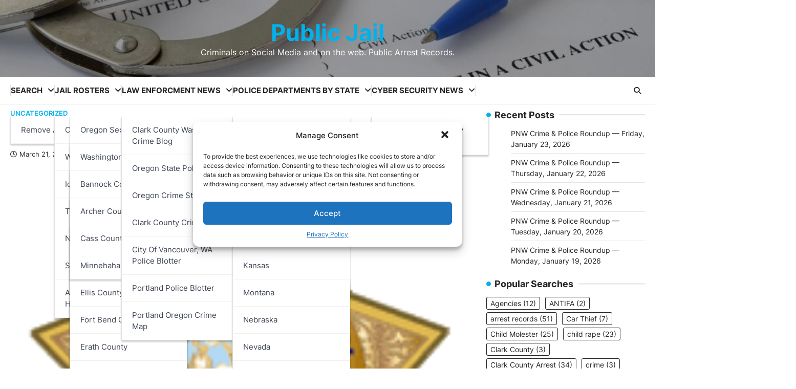

--- FILE ---
content_type: text/html; charset=UTF-8
request_url: https://www.publicjail.com/bonner-county-idaho-online/
body_size: 19880
content:
<!doctype html>
<html lang="en-US">
<head>
	<meta charset="UTF-8">
	<meta name="viewport" content="width=device-width, initial-scale=1">
	<link rel="profile" href="https://gmpg.org/xfn/11">

	<title>Bonner County Idaho Online &#8211; Public Jail</title>
<meta name='robots' content='max-image-preview:large' />
	<style>img:is([sizes="auto" i], [sizes^="auto," i]) { contain-intrinsic-size: 3000px 1500px }</style>
	<link rel="amphtml" href="https://www.publicjail.com/bonner-county-idaho-online/amp/" /><link rel='dns-prefetch' href='//www.googletagmanager.com' />
<link rel='dns-prefetch' href='//fonts.googleapis.com' />
<link rel='dns-prefetch' href='//pagead2.googlesyndication.com' />
<link rel="alternate" type="application/rss+xml" title="Public Jail &raquo; Feed" href="https://www.publicjail.com/feed/" />
		<style>
			.lazyload,
			.lazyloading {
				max-width: 100%;
			}
		</style>
		<!-- <link rel='stylesheet' id='wp-block-library-css' href='https://www.publicjail.com/wp-includes/css/dist/block-library/style.min.css?ver=6.8.3' media='all' /> -->
<link rel="stylesheet" type="text/css" href="//www.publicjail.com/wp-content/cache/wpfc-minified/786i5xrk/50nw.css" media="all"/>
<style id='classic-theme-styles-inline-css'>
/*! This file is auto-generated */
.wp-block-button__link{color:#fff;background-color:#32373c;border-radius:9999px;box-shadow:none;text-decoration:none;padding:calc(.667em + 2px) calc(1.333em + 2px);font-size:1.125em}.wp-block-file__button{background:#32373c;color:#fff;text-decoration:none}
</style>
<style id='feedzy-rss-feeds-loop-style-inline-css'>
.wp-block-feedzy-rss-feeds-loop{display:grid;gap:24px;grid-template-columns:repeat(1,1fr)}@media(min-width:782px){.wp-block-feedzy-rss-feeds-loop.feedzy-loop-columns-2,.wp-block-feedzy-rss-feeds-loop.feedzy-loop-columns-3,.wp-block-feedzy-rss-feeds-loop.feedzy-loop-columns-4,.wp-block-feedzy-rss-feeds-loop.feedzy-loop-columns-5{grid-template-columns:repeat(2,1fr)}}@media(min-width:960px){.wp-block-feedzy-rss-feeds-loop.feedzy-loop-columns-2{grid-template-columns:repeat(2,1fr)}.wp-block-feedzy-rss-feeds-loop.feedzy-loop-columns-3{grid-template-columns:repeat(3,1fr)}.wp-block-feedzy-rss-feeds-loop.feedzy-loop-columns-4{grid-template-columns:repeat(4,1fr)}.wp-block-feedzy-rss-feeds-loop.feedzy-loop-columns-5{grid-template-columns:repeat(5,1fr)}}.wp-block-feedzy-rss-feeds-loop .wp-block-image.is-style-rounded img{border-radius:9999px}.wp-block-feedzy-rss-feeds-loop .wp-block-image:has(:is(img:not([src]),img[src=""])){display:none}

</style>
<!-- <link rel='stylesheet' id='wpblog-post-layouts-block-style-css' href='https://www.publicjail.com/wp-content/plugins/wp-blog-post-layouts/includes/assets/css/build.css?ver=1.1.4' media='all' /> -->
<link rel="stylesheet" type="text/css" href="//www.publicjail.com/wp-content/cache/wpfc-minified/2z6144ys/50nw.css" media="all"/>
<style id='global-styles-inline-css'>
:root{--wp--preset--aspect-ratio--square: 1;--wp--preset--aspect-ratio--4-3: 4/3;--wp--preset--aspect-ratio--3-4: 3/4;--wp--preset--aspect-ratio--3-2: 3/2;--wp--preset--aspect-ratio--2-3: 2/3;--wp--preset--aspect-ratio--16-9: 16/9;--wp--preset--aspect-ratio--9-16: 9/16;--wp--preset--color--black: #000000;--wp--preset--color--cyan-bluish-gray: #abb8c3;--wp--preset--color--white: #ffffff;--wp--preset--color--pale-pink: #f78da7;--wp--preset--color--vivid-red: #cf2e2e;--wp--preset--color--luminous-vivid-orange: #ff6900;--wp--preset--color--luminous-vivid-amber: #fcb900;--wp--preset--color--light-green-cyan: #7bdcb5;--wp--preset--color--vivid-green-cyan: #00d084;--wp--preset--color--pale-cyan-blue: #8ed1fc;--wp--preset--color--vivid-cyan-blue: #0693e3;--wp--preset--color--vivid-purple: #9b51e0;--wp--preset--gradient--vivid-cyan-blue-to-vivid-purple: linear-gradient(135deg,rgba(6,147,227,1) 0%,rgb(155,81,224) 100%);--wp--preset--gradient--light-green-cyan-to-vivid-green-cyan: linear-gradient(135deg,rgb(122,220,180) 0%,rgb(0,208,130) 100%);--wp--preset--gradient--luminous-vivid-amber-to-luminous-vivid-orange: linear-gradient(135deg,rgba(252,185,0,1) 0%,rgba(255,105,0,1) 100%);--wp--preset--gradient--luminous-vivid-orange-to-vivid-red: linear-gradient(135deg,rgba(255,105,0,1) 0%,rgb(207,46,46) 100%);--wp--preset--gradient--very-light-gray-to-cyan-bluish-gray: linear-gradient(135deg,rgb(238,238,238) 0%,rgb(169,184,195) 100%);--wp--preset--gradient--cool-to-warm-spectrum: linear-gradient(135deg,rgb(74,234,220) 0%,rgb(151,120,209) 20%,rgb(207,42,186) 40%,rgb(238,44,130) 60%,rgb(251,105,98) 80%,rgb(254,248,76) 100%);--wp--preset--gradient--blush-light-purple: linear-gradient(135deg,rgb(255,206,236) 0%,rgb(152,150,240) 100%);--wp--preset--gradient--blush-bordeaux: linear-gradient(135deg,rgb(254,205,165) 0%,rgb(254,45,45) 50%,rgb(107,0,62) 100%);--wp--preset--gradient--luminous-dusk: linear-gradient(135deg,rgb(255,203,112) 0%,rgb(199,81,192) 50%,rgb(65,88,208) 100%);--wp--preset--gradient--pale-ocean: linear-gradient(135deg,rgb(255,245,203) 0%,rgb(182,227,212) 50%,rgb(51,167,181) 100%);--wp--preset--gradient--electric-grass: linear-gradient(135deg,rgb(202,248,128) 0%,rgb(113,206,126) 100%);--wp--preset--gradient--midnight: linear-gradient(135deg,rgb(2,3,129) 0%,rgb(40,116,252) 100%);--wp--preset--font-size--small: 13px;--wp--preset--font-size--medium: 20px;--wp--preset--font-size--large: 36px;--wp--preset--font-size--x-large: 42px;--wp--preset--spacing--20: 0.44rem;--wp--preset--spacing--30: 0.67rem;--wp--preset--spacing--40: 1rem;--wp--preset--spacing--50: 1.5rem;--wp--preset--spacing--60: 2.25rem;--wp--preset--spacing--70: 3.38rem;--wp--preset--spacing--80: 5.06rem;--wp--preset--shadow--natural: 6px 6px 9px rgba(0, 0, 0, 0.2);--wp--preset--shadow--deep: 12px 12px 50px rgba(0, 0, 0, 0.4);--wp--preset--shadow--sharp: 6px 6px 0px rgba(0, 0, 0, 0.2);--wp--preset--shadow--outlined: 6px 6px 0px -3px rgba(255, 255, 255, 1), 6px 6px rgba(0, 0, 0, 1);--wp--preset--shadow--crisp: 6px 6px 0px rgba(0, 0, 0, 1);}:where(.is-layout-flex){gap: 0.5em;}:where(.is-layout-grid){gap: 0.5em;}body .is-layout-flex{display: flex;}.is-layout-flex{flex-wrap: wrap;align-items: center;}.is-layout-flex > :is(*, div){margin: 0;}body .is-layout-grid{display: grid;}.is-layout-grid > :is(*, div){margin: 0;}:where(.wp-block-columns.is-layout-flex){gap: 2em;}:where(.wp-block-columns.is-layout-grid){gap: 2em;}:where(.wp-block-post-template.is-layout-flex){gap: 1.25em;}:where(.wp-block-post-template.is-layout-grid){gap: 1.25em;}.has-black-color{color: var(--wp--preset--color--black) !important;}.has-cyan-bluish-gray-color{color: var(--wp--preset--color--cyan-bluish-gray) !important;}.has-white-color{color: var(--wp--preset--color--white) !important;}.has-pale-pink-color{color: var(--wp--preset--color--pale-pink) !important;}.has-vivid-red-color{color: var(--wp--preset--color--vivid-red) !important;}.has-luminous-vivid-orange-color{color: var(--wp--preset--color--luminous-vivid-orange) !important;}.has-luminous-vivid-amber-color{color: var(--wp--preset--color--luminous-vivid-amber) !important;}.has-light-green-cyan-color{color: var(--wp--preset--color--light-green-cyan) !important;}.has-vivid-green-cyan-color{color: var(--wp--preset--color--vivid-green-cyan) !important;}.has-pale-cyan-blue-color{color: var(--wp--preset--color--pale-cyan-blue) !important;}.has-vivid-cyan-blue-color{color: var(--wp--preset--color--vivid-cyan-blue) !important;}.has-vivid-purple-color{color: var(--wp--preset--color--vivid-purple) !important;}.has-black-background-color{background-color: var(--wp--preset--color--black) !important;}.has-cyan-bluish-gray-background-color{background-color: var(--wp--preset--color--cyan-bluish-gray) !important;}.has-white-background-color{background-color: var(--wp--preset--color--white) !important;}.has-pale-pink-background-color{background-color: var(--wp--preset--color--pale-pink) !important;}.has-vivid-red-background-color{background-color: var(--wp--preset--color--vivid-red) !important;}.has-luminous-vivid-orange-background-color{background-color: var(--wp--preset--color--luminous-vivid-orange) !important;}.has-luminous-vivid-amber-background-color{background-color: var(--wp--preset--color--luminous-vivid-amber) !important;}.has-light-green-cyan-background-color{background-color: var(--wp--preset--color--light-green-cyan) !important;}.has-vivid-green-cyan-background-color{background-color: var(--wp--preset--color--vivid-green-cyan) !important;}.has-pale-cyan-blue-background-color{background-color: var(--wp--preset--color--pale-cyan-blue) !important;}.has-vivid-cyan-blue-background-color{background-color: var(--wp--preset--color--vivid-cyan-blue) !important;}.has-vivid-purple-background-color{background-color: var(--wp--preset--color--vivid-purple) !important;}.has-black-border-color{border-color: var(--wp--preset--color--black) !important;}.has-cyan-bluish-gray-border-color{border-color: var(--wp--preset--color--cyan-bluish-gray) !important;}.has-white-border-color{border-color: var(--wp--preset--color--white) !important;}.has-pale-pink-border-color{border-color: var(--wp--preset--color--pale-pink) !important;}.has-vivid-red-border-color{border-color: var(--wp--preset--color--vivid-red) !important;}.has-luminous-vivid-orange-border-color{border-color: var(--wp--preset--color--luminous-vivid-orange) !important;}.has-luminous-vivid-amber-border-color{border-color: var(--wp--preset--color--luminous-vivid-amber) !important;}.has-light-green-cyan-border-color{border-color: var(--wp--preset--color--light-green-cyan) !important;}.has-vivid-green-cyan-border-color{border-color: var(--wp--preset--color--vivid-green-cyan) !important;}.has-pale-cyan-blue-border-color{border-color: var(--wp--preset--color--pale-cyan-blue) !important;}.has-vivid-cyan-blue-border-color{border-color: var(--wp--preset--color--vivid-cyan-blue) !important;}.has-vivid-purple-border-color{border-color: var(--wp--preset--color--vivid-purple) !important;}.has-vivid-cyan-blue-to-vivid-purple-gradient-background{background: var(--wp--preset--gradient--vivid-cyan-blue-to-vivid-purple) !important;}.has-light-green-cyan-to-vivid-green-cyan-gradient-background{background: var(--wp--preset--gradient--light-green-cyan-to-vivid-green-cyan) !important;}.has-luminous-vivid-amber-to-luminous-vivid-orange-gradient-background{background: var(--wp--preset--gradient--luminous-vivid-amber-to-luminous-vivid-orange) !important;}.has-luminous-vivid-orange-to-vivid-red-gradient-background{background: var(--wp--preset--gradient--luminous-vivid-orange-to-vivid-red) !important;}.has-very-light-gray-to-cyan-bluish-gray-gradient-background{background: var(--wp--preset--gradient--very-light-gray-to-cyan-bluish-gray) !important;}.has-cool-to-warm-spectrum-gradient-background{background: var(--wp--preset--gradient--cool-to-warm-spectrum) !important;}.has-blush-light-purple-gradient-background{background: var(--wp--preset--gradient--blush-light-purple) !important;}.has-blush-bordeaux-gradient-background{background: var(--wp--preset--gradient--blush-bordeaux) !important;}.has-luminous-dusk-gradient-background{background: var(--wp--preset--gradient--luminous-dusk) !important;}.has-pale-ocean-gradient-background{background: var(--wp--preset--gradient--pale-ocean) !important;}.has-electric-grass-gradient-background{background: var(--wp--preset--gradient--electric-grass) !important;}.has-midnight-gradient-background{background: var(--wp--preset--gradient--midnight) !important;}.has-small-font-size{font-size: var(--wp--preset--font-size--small) !important;}.has-medium-font-size{font-size: var(--wp--preset--font-size--medium) !important;}.has-large-font-size{font-size: var(--wp--preset--font-size--large) !important;}.has-x-large-font-size{font-size: var(--wp--preset--font-size--x-large) !important;}
:where(.wp-block-post-template.is-layout-flex){gap: 1.25em;}:where(.wp-block-post-template.is-layout-grid){gap: 1.25em;}
:where(.wp-block-columns.is-layout-flex){gap: 2em;}:where(.wp-block-columns.is-layout-grid){gap: 2em;}
:root :where(.wp-block-pullquote){font-size: 1.5em;line-height: 1.6;}
</style>
<!-- <link rel='stylesheet' id='lptw-style-css' href='https://www.publicjail.com/wp-content/plugins/advanced-recent-posts/lptw-recent-posts.css?ver=6.8.3' media='all' /> -->
<!-- <link rel='stylesheet' id='contact-form-7-css' href='https://www.publicjail.com/wp-content/plugins/contact-form-7/includes/css/styles.css?ver=6.1.4' media='all' /> -->
<!-- <link rel='stylesheet' id='atf-style-css' href='https://www.publicjail.com/wp-content/plugins/wp-aka-twitter-feed-api-master/assets/css/atf-style.css?ver=6.8.3' media='all' /> -->
<!-- <link rel='stylesheet' id='rss-retriever-css' href='https://www.publicjail.com/wp-content/plugins/wp-rss-retriever/inc/css/rss-retriever.css?ver=1.6.10' media='all' /> -->
<!-- <link rel='stylesheet' id='cmplz-general-css' href='https://www.publicjail.com/wp-content/plugins/complianz-gdpr/assets/css/cookieblocker.min.css?ver=1744771474' media='all' /> -->
<link rel="stylesheet" type="text/css" href="//www.publicjail.com/wp-content/cache/wpfc-minified/loyr5lja/50nw.css" media="all"/>
<link rel='stylesheet' id='wpblog-post-layouts-google-fonts-css' href='https://fonts.googleapis.com/css?family=Roboto%3A400%2C100%2C300%2C400%2C500%2C700%2C900%7CYanone+Kaffeesatz%3A200%2C300%2C400%2C500%2C600%2C700%7COpen+Sans%3A300%2C400%2C600%2C700%2C800%7CRoboto+Slab%3A100%2C200%2C300%2C400%2C500%2C600%2C700%2C800%2C900%7CPoppins%3A100%2C200%2C300%2C400%2C500%2C600%2C700%2C800%2C900&#038;ver=1.1.4#038;subset=latin%2Clatin-ext' media='all' />
<!-- <link rel='stylesheet' id='fontawesome-css' href='https://www.publicjail.com/wp-content/plugins/wp-blog-post-layouts/includes/assets/fontawesome/css/all.min.css?ver=5.12.1' media='all' /> -->
<link rel="stylesheet" type="text/css" href="//www.publicjail.com/wp-content/cache/wpfc-minified/fdol9zc/50nw.css" media="all"/>
<link rel='stylesheet' id='wpmagazine-modules-lite-google-fonts-css' href='https://fonts.googleapis.com/css?family=Roboto%3A400%2C100%2C300%2C400%2C500%2C700%2C900%7CYanone+Kaffeesatz%3A200%2C300%2C400%2C500%2C600%2C700%7COpen+Sans%3A300%2C400%2C600%2C700%2C800%7CRoboto+Slab%3A100%2C200%2C300%2C400%2C500%2C600%2C700%2C800%2C900%7CPoppins%3A100%2C200%2C300%2C400%2C500%2C600%2C700%2C800%2C900&#038;subset=latin%2Clatin-ext' media='all' />
<!-- <link rel='stylesheet' id='wpmagazine-modules-lite-frontend-css' href='https://www.publicjail.com/wp-content/plugins/wp-magazine-modules-lite/includes/assets/css/build.css?ver=1.1.3' media='all' /> -->
<!-- <link rel='stylesheet' id='slick-slider-css' href='https://www.publicjail.com/wp-content/plugins/wp-magazine-modules-lite/includes/assets/library/slick-slider/css/slick.css?ver=1.8.0' media='all' /> -->
<!-- <link rel='stylesheet' id='slick-slider-theme-css' href='https://www.publicjail.com/wp-content/plugins/wp-magazine-modules-lite/includes/assets/library/slick-slider/css/slick-theme.css?ver=1.8.0' media='all' /> -->
<!-- <link rel='stylesheet' id='newsbreeze-slick-style-css' href='https://www.publicjail.com/wp-content/themes/newsbreeze/assets/css/slick.min.css?ver=1.8.1' media='all' /> -->
<!-- <link rel='stylesheet' id='newsbreeze-fontawesome-style-css' href='https://www.publicjail.com/wp-content/themes/newsbreeze/assets/css/fontawesome.min.css?ver=6.4.2' media='all' /> -->
<!-- <link rel='stylesheet' id='newsbreeze-google-fonts-css' href='https://www.publicjail.com/wp-content/fonts/f07ace9a38e5c57a13436eb73ed42d86.css' media='all' /> -->
<!-- <link rel='stylesheet' id='newsbreeze-style-css' href='https://www.publicjail.com/wp-content/themes/newsbreeze/style.css?ver=1.0.0' media='all' /> -->
<link rel="stylesheet" type="text/css" href="//www.publicjail.com/wp-content/cache/wpfc-minified/eftnjgf5/50nw.css" media="all"/>
<style id='newsbreeze-style-inline-css'>

	/* Color */
	:root {
		--header-text-color: #00b1ed;
	}
	
	/* Typograhpy */
	:root {
		--font-heading: "Inter", serif;
		--font-main: -apple-system, BlinkMacSystemFont,"Inter", "Segoe UI", Roboto, Oxygen-Sans, Ubuntu, Cantarell, "Helvetica Neue", sans-serif;
	}

	body,
	button, input, select, optgroup, textarea {
		font-family: "Inter", serif;
	}

	.site-title a {
		font-family: "Inter", serif;
	}

	.site-description {
		font-family: "Inter", serif;
	}
	
</style>
<!-- <link rel='stylesheet' id='booster-extension-social-icons-css' href='https://www.publicjail.com/wp-content/plugins/booster-extension/assets/css/social-icons.min.css?ver=6.8.3' media='all' /> -->
<!-- <link rel='stylesheet' id='booster-extension-style-css' href='https://www.publicjail.com/wp-content/plugins/booster-extension/assets/css/style.css?ver=6.8.3' media='all' /> -->
<link rel="stylesheet" type="text/css" href="//www.publicjail.com/wp-content/cache/wpfc-minified/f2s1hezw/50nw.css" media="all"/>
<script src="https://www.publicjail.com/wp-includes/js/jquery/jquery.min.js?ver=3.7.1" id="jquery-core-js"></script>
<script src="https://www.publicjail.com/wp-includes/js/jquery/jquery-migrate.min.js?ver=3.4.1" id="jquery-migrate-js"></script>
<script id="cf7pp-redirect_method-js-extra">
var ajax_object_cf7pp = {"ajax_url":"https:\/\/www.publicjail.com\/wp-admin\/admin-ajax.php","forms":"[\"132998|paypal\"]","path_paypal":"https:\/\/www.publicjail.com\/?cf7pp_paypal_redirect=","path_stripe":"https:\/\/www.publicjail.com\/?cf7pp_stripe_redirect=","method":"2"};
</script>
<script src="https://www.publicjail.com/wp-content/plugins/contact-form-7-paypal-add-on/assets/js/redirect_method.js?ver=2.4.2" id="cf7pp-redirect_method-js"></script>

<!-- Google tag (gtag.js) snippet added by Site Kit -->
<!-- Google Analytics snippet added by Site Kit -->
<script src="https://www.googletagmanager.com/gtag/js?id=GT-WP5DSV9" id="google_gtagjs-js" async></script>
<script id="google_gtagjs-js-after">
window.dataLayer = window.dataLayer || [];function gtag(){dataLayer.push(arguments);}
gtag("set","linker",{"domains":["www.publicjail.com"]});
gtag("js", new Date());
gtag("set", "developer_id.dZTNiMT", true);
gtag("config", "GT-WP5DSV9");
</script>
<script id="ai-js-js-extra">
var MyAjax = {"ajaxurl":"https:\/\/www.publicjail.com\/wp-admin\/admin-ajax.php","security":"08e2aa7bd0"};
</script>
<script src="https://www.publicjail.com/wp-content/plugins/advanced-iframe/js/ai.min.js?ver=536436" id="ai-js-js"></script>
<link rel="https://api.w.org/" href="https://www.publicjail.com/wp-json/" /><link rel="alternate" title="JSON" type="application/json" href="https://www.publicjail.com/wp-json/wp/v2/posts/122299" /><link rel="EditURI" type="application/rsd+xml" title="RSD" href="https://www.publicjail.com/xmlrpc.php?rsd" />
<meta name="generator" content="WordPress 6.8.3" />
<link rel="canonical" href="https://www.publicjail.com/bonner-county-idaho-online/" />
<link rel='shortlink' href='https://www.publicjail.com/?p=122299' />
<link rel="alternate" title="oEmbed (JSON)" type="application/json+oembed" href="https://www.publicjail.com/wp-json/oembed/1.0/embed?url=https%3A%2F%2Fwww.publicjail.com%2Fbonner-county-idaho-online%2F" />
<link rel="alternate" title="oEmbed (XML)" type="text/xml+oembed" href="https://www.publicjail.com/wp-json/oembed/1.0/embed?url=https%3A%2F%2Fwww.publicjail.com%2Fbonner-county-idaho-online%2F&#038;format=xml" />
<style type="text/css">
.feedzy-rss-link-icon:after {
	content: url("https://www.publicjail.com/wp-content/plugins/feedzy-rss-feeds/img/external-link.png");
	margin-left: 3px;
}
</style>
		<meta name="generator" content="Site Kit by Google 1.170.0" /><style>

/* CSS added by Hide Metadata Plugin */

.entry-meta .byline:before,
			.entry-header .entry-meta span.byline:before,
			.entry-meta .byline:after,
			.entry-header .entry-meta span.byline:after,
			.single .byline, .group-blog .byline,
			.entry-meta .byline,
			.entry-header .entry-meta > span.byline,
			.entry-meta .author.vcard  {
				content: '';
				display: none;
				margin: 0;
			}</style>
<script async src="https://pagead2.googlesyndication.com/pagead/js/adsbygoogle.js?client=ca-pub-1429274466012284"
     crossorigin="anonymous"></script>
<!-- SEO by Meta Keywords Generator : techphernalia.com v1.11 start-->
<meta name="keywords" content="Bonner County Idaho Online, Bonner, County, Idaho, Online, Public Jail, Public, Jail, Uncategorized, publicjail,criminals in clark county,clark county,portland,vancouver,Criminal Records, Sex Offender Registry, Oregon Inmates Records, Washington Inmates Records, public, criminal, arrest, civil, speeding, tickets, jail, inmate, prison, divorce, arrest records" />
<meta name="description" content="Now brining you Bonner County in Idaho. See the current inmates.

https://www.publicjail.com/bonner-county-idaho-jail-inmate-list/" />
<!-- SEO by Meta Keywords Generator : techphernalia.com v1.1 end-->
			<style type="text/css">

				ul.atf-tweets.atf-shortcode li.tweet-item {
					background: ;
					color:  !important;
				}
			</style>
					<style>.cmplz-hidden {
					display: none !important;
				}</style>		<script>
			document.documentElement.className = document.documentElement.className.replace('no-js', 'js');
		</script>
				<style>
			.no-js img.lazyload {
				display: none;
			}

			figure.wp-block-image img.lazyloading {
				min-width: 150px;
			}

			.lazyload,
			.lazyloading {
				--smush-placeholder-width: 100px;
				--smush-placeholder-aspect-ratio: 1/1;
				width: var(--smush-image-width, var(--smush-placeholder-width)) !important;
				aspect-ratio: var(--smush-image-aspect-ratio, var(--smush-placeholder-aspect-ratio)) !important;
			}

						.lazyload, .lazyloading {
				opacity: 0;
			}

			.lazyloaded {
				opacity: 1;
				transition: opacity 400ms;
				transition-delay: 0ms;
			}

					</style>
		
<style type="text/css" id="breadcrumb-trail-css">.trail-items li::after {content: "/";}</style>

<!-- Google AdSense meta tags added by Site Kit -->
<meta name="google-adsense-platform-account" content="ca-host-pub-2644536267352236">
<meta name="google-adsense-platform-domain" content="sitekit.withgoogle.com">
<!-- End Google AdSense meta tags added by Site Kit -->
<meta name="redi-version" content="1.2.7" />
<!-- Google AdSense snippet added by Site Kit -->
<script async src="https://pagead2.googlesyndication.com/pagead/js/adsbygoogle.js?client=ca-pub-1429274466012284&amp;host=ca-host-pub-2644536267352236" crossorigin="anonymous"></script>

<!-- End Google AdSense snippet added by Site Kit -->
    <script>
		if(screen.width<769){
        	window.location = "https://www.publicjail.com/bonner-county-idaho-online/amp/";
        }
    	</script>
<link rel="icon" href="https://www.publicjail.com/wp-content/uploads/2020/10/logo_ico.ico" sizes="32x32" />
<link rel="icon" href="https://www.publicjail.com/wp-content/uploads/2020/10/logo_ico.ico" sizes="192x192" />
<link rel="apple-touch-icon" href="https://www.publicjail.com/wp-content/uploads/2020/10/logo_ico.ico" />
<meta name="msapplication-TileImage" content="https://www.publicjail.com/wp-content/uploads/2020/10/logo_ico.ico" />
</head>

<body class="wp-singular post-template-default single single-post postid-122299 single-format-standard wp-embed-responsive wp-theme-newsbreeze booster-extension right-sidebar light-theme">
		<div id="page" class="site ascendoor-site-wrapper">
		<a class="skip-link screen-reader-text" href="#primary">Skip to content</a>
		<div id="loader">
			<div class="loader-container">
				<div id="preloader" class="style-2">
					<div class="dot"></div>
				</div>
			</div>
		</div><!-- #loader -->
		<header id="masthead" class="site-header header-style-3 logo-size-small">
			<div class="top-middle-header-wrapper ascendoor-header-image lazyload" style="background-image:inherit;" data-bg-image="url(&#039;https://www.publicjail.com/wp-content/uploads/2024/04/cropped-cropped-cropped-what-is-an-arrest-warrant-1.jpg&#039;)">
								<div class="middle-header-part">
										<div class="ascendoor-wrapper">
						<div class="middle-header-wrapper no-image">
							<div class="site-branding">
																<div class="site-identity">
																		<p class="site-title"><a href="https://www.publicjail.com/" rel="home">Public Jail</a></p>
																		<p class="site-description">
										Criminals on Social Media and on the web. Public Arrest Records.										</p>
																	</div>
							</div><!-- .site-branding -->
													</div>
					</div>
				</div>
			</div>
			<div class="bottom-header-part-outer">
				<div class="bottom-header-part">
					<div class="ascendoor-wrapper">
						<div class="bottom-header-wrapper">
							<div class="navigation-part">
								<nav id="site-navigation" class="main-navigation">
									<button class="menu-toggle" aria-controls="primary-menu" aria-expanded="false">
										<span class="hamburger">
											<svg viewBox="0 0 100 100" xmlns="http://www.w3.org/2000/svg">
												<circle cx="50" cy="50" r="30"></circle>
												<path class="line--1" d="M0 70l28-28c2-2 2-2 7-2h64"></path>
												<path class="line--2" d="M0 50h99"></path>
												<path class="line--3" d="M0 30l28 28c2 2 2 2 7 2h64"></path>
											</svg>
										</span>
									</button>
									<div class="main-navigation-links">
										<div class="menu-headermenu-container"><ul id="menu-headermenu" class="menu"><li id="menu-item-116387" class="menu-item menu-item-type-custom menu-item-object-custom menu-item-has-children menu-item-116387"><a href="https://www.publicjail.com/datahelper/">Search</a>
<ul class="sub-menu">
	<li id="menu-item-116389" class="menu-item menu-item-type-custom menu-item-object-custom menu-item-116389"><a href="https://www.publicjail.com/remove-my-mugshot/">Remove Arrest</a></li>
</ul>
</li>
<li id="menu-item-116388" class="menu-item menu-item-type-custom menu-item-object-custom menu-item-has-children menu-item-116388"><a>Jail Rosters</a>
<ul class="sub-menu">
	<li id="menu-item-45670" class="menu-item menu-item-type-custom menu-item-object-custom menu-item-has-children menu-item-45670"><a href="https://www.publicjail.com/oregon">Oregon</a>
	<ul class="sub-menu">
		<li id="menu-item-133186" class="menu-item menu-item-type-post_type menu-item-object-page menu-item-133186"><a href="https://www.publicjail.com/oregon-sex-offenders/">Oregon Sex Offenders</a></li>
		<li id="menu-item-55223" class="menu-item menu-item-type-custom menu-item-object-custom menu-item-55223"><a href="https://www.publicjail.com/oregon/oregon-multnomah-county-inmate-list/">Multnomah County</a></li>
		<li id="menu-item-102586" class="menu-item menu-item-type-post_type menu-item-object-page menu-item-102586"><a href="https://www.publicjail.com/oregon/washington-county-or-inmate-list/">Washington County</a></li>
		<li id="menu-item-55224" class="menu-item menu-item-type-custom menu-item-object-custom menu-item-55224"><a href="https://www.publicjail.com/clackamas-county-inmate-jail-roster/">Clackamas County</a></li>
		<li id="menu-item-55562" class="menu-item menu-item-type-post_type menu-item-object-page menu-item-55562"><a href="https://www.publicjail.com/marion-county-inmate-jail-roster/">Marion County</a></li>
		<li id="menu-item-55654" class="menu-item menu-item-type-post_type menu-item-object-page menu-item-55654"><a href="https://www.publicjail.com/benton-county-oregon-jail-inmates/">Benton County</a></li>
		<li id="menu-item-5609" class="menu-item menu-item-type-post_type menu-item-object-page menu-item-5609"><a href="https://www.publicjail.com/columbia-county-oregon/">Columbia County</a></li>
		<li id="menu-item-45847" class="menu-item menu-item-type-post_type menu-item-object-page menu-item-45847"><a href="https://www.publicjail.com/clatsop-county-oregon-inmate-list/">Clatsop County</a></li>
		<li id="menu-item-122533" class="menu-item menu-item-type-post_type menu-item-object-page menu-item-122533"><a href="https://www.publicjail.com/norcor/">Gilliam County</a></li>
		<li id="menu-item-122531" class="menu-item menu-item-type-post_type menu-item-object-page menu-item-122531"><a href="https://www.publicjail.com/norcor/">Hood River County</a></li>
		<li id="menu-item-5406" class="menu-item menu-item-type-custom menu-item-object-custom menu-item-5406"><a href="https://www.publicjail.com/oregon/jackson-county-oregon-inmates/">Jackson County OR</a></li>
		<li id="menu-item-5407" class="menu-item menu-item-type-custom menu-item-object-custom menu-item-5407"><a href="https://www.publicjail.com/jefferson-county-oregon-inmate-list/">Jefferson County OR</a></li>
		<li id="menu-item-133333" class="menu-item menu-item-type-post_type menu-item-object-page menu-item-133333"><a href="https://www.publicjail.com/or-lincoln-county-jail-roster/">Lincoln County</a></li>
		<li id="menu-item-133470" class="menu-item menu-item-type-post_type menu-item-object-page menu-item-133470"><a href="https://www.publicjail.com/oregon/oregon-counties/linn-county-oregon-jail-roster/">Linn County</a></li>
		<li id="menu-item-122532" class="menu-item menu-item-type-post_type menu-item-object-page menu-item-122532"><a href="https://www.publicjail.com/norcor/">Sherman County</a></li>
		<li id="menu-item-122530" class="menu-item menu-item-type-post_type menu-item-object-page menu-item-122530"><a href="https://www.publicjail.com/norcor/">Wasco County</a></li>
		<li id="menu-item-133267" class="menu-item menu-item-type-post_type menu-item-object-page menu-item-133267"><a href="https://www.publicjail.com/oregon/oregon-counties/yamhill-county-oregon/">Yamhill County</a></li>
	</ul>
</li>
	<li id="menu-item-45671" class="menu-item menu-item-type-custom menu-item-object-custom menu-item-has-children menu-item-45671"><a href="https://www.publicjail.com/washington">Washington</a>
	<ul class="sub-menu">
		<li id="menu-item-133183" class="menu-item menu-item-type-post_type menu-item-object-page menu-item-133183"><a href="https://www.publicjail.com/washington-sex-offenders/">Washington Sex Offenders</a></li>
		<li id="menu-item-5442" class="menu-item menu-item-type-post_type menu-item-object-page menu-item-5442"><a href="https://www.publicjail.com/clark-county-washington-current-inmate-list/">Clark County WA</a></li>
		<li id="menu-item-133412" class="menu-item menu-item-type-post_type menu-item-object-page menu-item-133412"><a href="https://www.publicjail.com/clark-county-sheriff/clark-county-sex-offence-arrests/">Clark County Sex Crimes Arrests</a></li>
		<li id="menu-item-133681" class="menu-item menu-item-type-post_type menu-item-object-page menu-item-133681"><a href="https://www.publicjail.com/benton-county-wa-latest-inmate-list/">Benton County WA</a></li>
		<li id="menu-item-5397" class="menu-item menu-item-type-custom menu-item-object-custom menu-item-5397"><a href="https://www.publicjail.com/cowlitz-county-washington/">Cowlitz County WA</a></li>
		<li id="menu-item-5613" class="menu-item menu-item-type-post_type menu-item-object-page menu-item-5613"><a href="https://www.publicjail.com/grays-harbor-wa/">Grays Harbor WA</a></li>
		<li id="menu-item-133495" class="menu-item menu-item-type-post_type menu-item-object-page menu-item-133495"><a href="https://www.publicjail.com/kittitas-county-washington-latest-inmates/">Kittitas County WA</a></li>
		<li id="menu-item-133093" class="menu-item menu-item-type-post_type menu-item-object-page menu-item-133093"><a href="https://www.publicjail.com/public-criminal-records-clark-county-cowlitz-county-washington/skamania-county-washington-recent-arrests/">Skamania County WA</a></li>
		<li id="menu-item-133635" class="menu-item menu-item-type-post_type menu-item-object-page menu-item-133635"><a href="https://www.publicjail.com/walla-walla-washington/">Walla Walla Washington</a></li>
	</ul>
</li>
	<li id="menu-item-122298" class="menu-item menu-item-type-custom menu-item-object-custom menu-item-has-children menu-item-122298"><a href="https://www.publicjail.com/idaho-most-wanted/">Idaho</a>
	<ul class="sub-menu">
		<li id="menu-item-122412" class="menu-item menu-item-type-post_type menu-item-object-page menu-item-122412"><a href="https://www.publicjail.com/bannock-county-id/">Bannock County ID</a></li>
		<li id="menu-item-122297" class="menu-item menu-item-type-post_type menu-item-object-page menu-item-122297"><a href="https://www.publicjail.com/bonner-county-idaho-jail-inmate-list/">Bonner County ID</a></li>
		<li id="menu-item-122409" class="menu-item menu-item-type-post_type menu-item-object-page menu-item-122409"><a href="https://www.publicjail.com/bonneville-county-idaho/">Bonneville County ID</a></li>
		<li id="menu-item-122386" class="menu-item menu-item-type-post_type menu-item-object-page menu-item-122386"><a href="https://www.publicjail.com/canyon-county-idaho/">Canyon County ID</a></li>
		<li id="menu-item-122492" class="menu-item menu-item-type-post_type menu-item-object-page menu-item-122492"><a href="https://www.publicjail.com/kootenai-county-id/">Kootenai County ID</a></li>
		<li id="menu-item-122620" class="menu-item menu-item-type-post_type menu-item-object-page menu-item-122620"><a href="https://www.publicjail.com/twin-falls-county-idaho/">Twin Falls ID</a></li>
	</ul>
</li>
	<li id="menu-item-45672" class="menu-item menu-item-type-custom menu-item-object-custom menu-item-has-children menu-item-45672"><a href="https://www.publicjail.com/Texas">Texas</a>
	<ul class="sub-menu">
		<li id="menu-item-45735" class="menu-item menu-item-type-post_type menu-item-object-page menu-item-45735"><a href="https://www.publicjail.com/archer-county-texas/">Archer County</a></li>
		<li id="menu-item-45740" class="menu-item menu-item-type-post_type menu-item-object-page menu-item-45740"><a href="https://www.publicjail.com/clay-county-texas/">Clay County</a></li>
		<li id="menu-item-45746" class="menu-item menu-item-type-post_type menu-item-object-page menu-item-45746"><a href="https://www.publicjail.com/dewitt-county-texas/">DeWitt County</a></li>
		<li id="menu-item-45687" class="menu-item menu-item-type-post_type menu-item-object-page menu-item-45687"><a href="https://www.publicjail.com/ellis-county-texas/">Ellis County</a></li>
		<li id="menu-item-45738" class="menu-item menu-item-type-post_type menu-item-object-page menu-item-45738"><a href="https://www.publicjail.com/fort-bend-county-texas/">Fort Bend County</a></li>
		<li id="menu-item-45755" class="menu-item menu-item-type-post_type menu-item-object-page menu-item-45755"><a href="https://www.publicjail.com/erath-county-texas/">Erath County</a></li>
		<li id="menu-item-45729" class="menu-item menu-item-type-post_type menu-item-object-page menu-item-45729"><a href="https://www.publicjail.com/garland-county-texas/">Garland County</a></li>
		<li id="menu-item-45732" class="menu-item menu-item-type-post_type menu-item-object-page menu-item-45732"><a href="https://www.publicjail.com/hamilton-county-texas/">Hamilton County</a></li>
		<li id="menu-item-45678" class="menu-item menu-item-type-post_type menu-item-object-page menu-item-45678"><a href="https://www.publicjail.com/harrisctytx/">Harris County</a></li>
		<li id="menu-item-45726" class="menu-item menu-item-type-post_type menu-item-object-page menu-item-45726"><a href="https://www.publicjail.com/hendry-county-texas/">Hendry County</a></li>
		<li id="menu-item-45739" class="menu-item menu-item-type-post_type menu-item-object-page menu-item-45739"><a href="https://www.publicjail.com/lavaca-county-texas/">Lavaca County</a></li>
		<li id="menu-item-133291" class="menu-item menu-item-type-post_type menu-item-object-page menu-item-133291"><a href="https://www.publicjail.com/lubbock/">Lubbock County</a></li>
		<li id="menu-item-45756" class="menu-item menu-item-type-post_type menu-item-object-page menu-item-45756"><a href="https://www.publicjail.com/mclennan-county-texas/">McLennan County</a></li>
		<li id="menu-item-45730" class="menu-item menu-item-type-post_type menu-item-object-page menu-item-45730"><a href="https://www.publicjail.com/midland-county-texas/">Midland County</a></li>
		<li id="menu-item-45675" class="menu-item menu-item-type-post_type menu-item-object-page menu-item-45675"><a href="https://www.publicjail.com/motcounty/">Montgomery County</a></li>
		<li id="menu-item-45745" class="menu-item menu-item-type-post_type menu-item-object-page menu-item-45745"><a href="https://www.publicjail.com/parmer-county-texas/">Parmer County</a></li>
		<li id="menu-item-45757" class="menu-item menu-item-type-post_type menu-item-object-page menu-item-45757"><a href="https://www.publicjail.com/polk-county-texas/">Polk County</a></li>
		<li id="menu-item-45731" class="menu-item menu-item-type-post_type menu-item-object-page menu-item-45731"><a href="https://www.publicjail.com/potter-county-texas/">Potter County</a></li>
		<li id="menu-item-45734" class="menu-item menu-item-type-post_type menu-item-object-page menu-item-45734"><a href="https://www.publicjail.com/red-river-county-texas/">Red River County</a></li>
		<li id="menu-item-45736" class="menu-item menu-item-type-post_type menu-item-object-page menu-item-45736"><a href="https://www.publicjail.com/rockwall-county-texas/">Rockwall County</a></li>
		<li id="menu-item-45733" class="menu-item menu-item-type-post_type menu-item-object-page menu-item-45733"><a href="https://www.publicjail.com/shackelford-county-texas/">Shackelford County</a></li>
		<li id="menu-item-45727" class="menu-item menu-item-type-post_type menu-item-object-page menu-item-45727"><a href="https://www.publicjail.com/shelby-county-texas/">Shelby County</a></li>
		<li id="menu-item-45737" class="menu-item menu-item-type-post_type menu-item-object-page menu-item-45737"><a href="https://www.publicjail.com/unknown-county-texas/">Unknown County</a></li>
		<li id="menu-item-45684" class="menu-item menu-item-type-post_type menu-item-object-page menu-item-45684"><a href="https://www.publicjail.com/wichitatx/">Wichita County</a></li>
	</ul>
</li>
	<li id="menu-item-39823" class="menu-item menu-item-type-post_type menu-item-object-page menu-item-has-children menu-item-39823"><a href="https://www.publicjail.com/north-dakota-inmate-list/">North Dakota</a>
	<ul class="sub-menu">
		<li id="menu-item-132699" class="menu-item menu-item-type-post_type menu-item-object-page menu-item-132699"><a href="https://www.publicjail.com/north-dakota-inmate-list/cass-county-north-dakota/">Cass County</a></li>
	</ul>
</li>
	<li id="menu-item-132794" class="menu-item menu-item-type-custom menu-item-object-custom menu-item-has-children menu-item-132794"><a href="https://www.publicjail.com/south-dakota/">South Dakota</a>
	<ul class="sub-menu">
		<li id="menu-item-132795" class="menu-item menu-item-type-post_type menu-item-object-page menu-item-132795"><a href="https://www.publicjail.com/south-dakota/">Minnehaha County</a></li>
	</ul>
</li>
	<li id="menu-item-132387" class="menu-item menu-item-type-post_type menu-item-object-page menu-item-132387"><a href="https://www.publicjail.com/all-arrests-in-the-last-24-to-48-hours/">All Arrests in the last 24 hours</a></li>
</ul>
</li>
<li id="menu-item-5685" class="menu-item menu-item-type-post_type menu-item-object-page menu-item-has-children menu-item-5685"><a href="https://www.publicjail.com/law-enforcment-news/">Law Enforcment News</a>
<ul class="sub-menu">
	<li id="menu-item-53882" class="menu-item menu-item-type-post_type menu-item-object-page menu-item-53882"><a href="https://www.publicjail.com/clark-county-washington-crime-blog/">Clark County Washington Crime Blog</a></li>
	<li id="menu-item-53890" class="menu-item menu-item-type-post_type menu-item-object-page menu-item-53890"><a href="https://www.publicjail.com/oregon-state-police-blogs/">Oregon State Police Blogs</a></li>
	<li id="menu-item-127012" class="menu-item menu-item-type-post_type menu-item-object-page menu-item-127012"><a href="https://www.publicjail.com/law-enforcment-news/oregon-crime-stoppers/">Oregon Crime Stoppers</a></li>
	<li id="menu-item-5840" class="menu-item menu-item-type-post_type menu-item-object-page menu-item-5840"><a href="https://www.publicjail.com/clark-county-crime-map-updated-daily/">Clark County Crime Map</a></li>
	<li id="menu-item-5897" class="menu-item menu-item-type-post_type menu-item-object-page menu-item-5897"><a href="https://www.publicjail.com/city-vancouver-wa-police-blotter/">City of Vancouver, WA Police Blotter</a></li>
	<li id="menu-item-5986" class="menu-item menu-item-type-post_type menu-item-object-page menu-item-5986"><a href="https://www.publicjail.com/wp_scraper_pro-id7/">Portland Police Blotter</a></li>
	<li id="menu-item-5843" class="menu-item menu-item-type-post_type menu-item-object-page menu-item-5843"><a href="https://www.publicjail.com/portland-oregon-crime-map-updated-daily/">Portland Oregon Crime Map</a></li>
</ul>
</li>
<li id="menu-item-133193" class="menu-item menu-item-type-post_type menu-item-object-page menu-item-has-children menu-item-133193"><a href="https://www.publicjail.com/us-police-departments-by-state/">Police Departments by State</a>
<ul class="sub-menu">
	<li id="menu-item-133218" class="menu-item menu-item-type-post_type menu-item-object-page menu-item-133218"><a href="https://www.publicjail.com/us-police-departments-by-state/alaska-police-agencies/">Alaska</a></li>
	<li id="menu-item-133235" class="menu-item menu-item-type-post_type menu-item-object-page menu-item-133235"><a href="https://www.publicjail.com/us-police-departments-by-state/arizona-police-agencies/">Arizona</a></li>
	<li id="menu-item-133213" class="menu-item menu-item-type-post_type menu-item-object-page menu-item-133213"><a href="https://www.publicjail.com/us-police-departments-by-state/california-police-agencies/">California</a></li>
	<li id="menu-item-133234" class="menu-item menu-item-type-post_type menu-item-object-page menu-item-133234"><a href="https://www.publicjail.com/us-police-departments-by-state/colorado-police-agencies/">Colorado</a></li>
	<li id="menu-item-133195" class="menu-item menu-item-type-post_type menu-item-object-page menu-item-133195"><a href="https://www.publicjail.com/us-police-departments-by-state/idaho-police-departments/">Idaho</a></li>
	<li id="menu-item-133247" class="menu-item menu-item-type-post_type menu-item-object-page menu-item-133247"><a href="https://www.publicjail.com/us-police-departments-by-state/kansas-police-agencies/">Kansas</a></li>
	<li id="menu-item-133219" class="menu-item menu-item-type-post_type menu-item-object-page menu-item-133219"><a href="https://www.publicjail.com/us-police-departments-by-state/montana-police-agencies/">Montana</a></li>
	<li id="menu-item-133256" class="menu-item menu-item-type-post_type menu-item-object-page menu-item-133256"><a href="https://www.publicjail.com/us-police-departments-by-state/nebraska-police-agencies/">Nebraska</a></li>
	<li id="menu-item-133202" class="menu-item menu-item-type-post_type menu-item-object-page menu-item-133202"><a href="https://www.publicjail.com/us-police-departments-by-state/nevada-police-departments/">Nevada</a></li>
	<li id="menu-item-133233" class="menu-item menu-item-type-post_type menu-item-object-page menu-item-133233"><a href="https://www.publicjail.com/us-police-departments-by-state/new-mexico-police-agencies/">New Mexico</a></li>
	<li id="menu-item-133254" class="menu-item menu-item-type-post_type menu-item-object-page menu-item-133254"><a href="https://www.publicjail.com/us-police-departments-by-state/north-dakota-police-agencies/">North Dakota</a></li>
	<li id="menu-item-133244" class="menu-item menu-item-type-post_type menu-item-object-page menu-item-133244"><a href="https://www.publicjail.com/us-police-departments-by-state/oklahoma-police-agencies/">Oklahoma</a></li>
	<li id="menu-item-133194" class="menu-item menu-item-type-post_type menu-item-object-page menu-item-133194"><a href="https://www.publicjail.com/us-police-departments-by-state/oregon-police-departments/">Oregon</a></li>
	<li id="menu-item-133255" class="menu-item menu-item-type-post_type menu-item-object-page menu-item-133255"><a href="https://www.publicjail.com/us-police-departments-by-state/south-dakota/">South Dakota</a></li>
	<li id="menu-item-133232" class="menu-item menu-item-type-post_type menu-item-object-page menu-item-133232"><a href="https://www.publicjail.com/us-police-departments-by-state/texas-police-agencies/">Texas</a></li>
	<li id="menu-item-133236" class="menu-item menu-item-type-post_type menu-item-object-page menu-item-133236"><a href="https://www.publicjail.com/us-police-departments-by-state/utah-police-agencies/">Utah</a></li>
	<li id="menu-item-133198" class="menu-item menu-item-type-post_type menu-item-object-page menu-item-133198"><a href="https://www.publicjail.com/us-police-departments-by-state/washington-police-departments/">Washington</a></li>
	<li id="menu-item-133237" class="menu-item menu-item-type-post_type menu-item-object-page menu-item-133237"><a href="https://www.publicjail.com/us-police-departments-by-state/wyoming-police-agencies/">Wyoming</a></li>
</ul>
</li>
<li id="menu-item-133520" class="menu-item menu-item-type-taxonomy menu-item-object-category menu-item-has-children menu-item-133520"><a href="https://www.publicjail.com/category/crimestats/">Cyber Security News</a>
<ul class="sub-menu">
	<li id="menu-item-133734" class="menu-item menu-item-type-custom menu-item-object-custom menu-item-133734"><a href="https://www.xloggs.com/">Xloggs Cyber Security News</a></li>
</ul>
</li>
</ul></div>									</div>
								</nav><!-- #site-navigation -->
							</div>
							<div class="bottom-header-right-part">
								<div class="header-search">
									<div class="header-search-wrap">
										<a href="#" title="Search" class="header-search-icon">
											<i class="fa-solid fa-magnifying-glass"></i>
										</a>
										<div class="header-search-form">
											<form role="search" method="get" class="search-form" action="https://www.publicjail.com/">
				<label>
					<span class="screen-reader-text">Search for:</span>
					<input type="search" class="search-field" placeholder="Search &hellip;" value="" name="s" />
				</label>
				<input type="submit" class="search-submit" value="Search" />
			</form>										</div>
									</div>
								</div>
							</div>
						</div>
					</div>
				</div>
			</div>
		</header><!-- #masthead -->


					<div id="content" class="site-content">
				<div class="ascendoor-wrapper">
					<div class="ascendoor-page">
					<main id="primary" class="site-main">

	
<article id="post-122299" class="post-122299 post type-post status-publish format-standard has-post-thumbnail hentry category-uncategorized">
	<div class="mag-post-single">
		<div class="mag-post-detail">
			<div class="mag-post-category">
				<a href="https://www.publicjail.com/category/uncategorized/">Uncategorized</a>			</div>
			<header class="entry-header">
				<h1 class="entry-title">Bonner County Idaho Online</h1>					<div class="mag-post-meta">
						<span class="post-date"><a href="https://www.publicjail.com/bonner-county-idaho-online/" rel="bookmark"><i class="far fa-clock"></i><time class="entry-date published updated" datetime="2020-03-21T13:24:23-07:00">March 21, 2020</time></a></span>					</div>
							</header><!-- .entry-header -->
		</div>
	</div>
	
			<div class="post-thumbnail">
				<img width="175" height="175" data-src="https://www.publicjail.com/wp-content/uploads/2020/03/badge-01.png" class="attachment-post-thumbnail size-post-thumbnail wp-post-image lazyload" alt="" decoding="async" data-srcset="https://www.publicjail.com/wp-content/uploads/2020/03/badge-01.png 175w, https://www.publicjail.com/wp-content/uploads/2020/03/badge-01-150x150.png 150w" data-sizes="(max-width: 175px) 100vw, 175px" src="[data-uri]" style="--smush-placeholder-width: 175px; --smush-placeholder-aspect-ratio: 175/175;" />			</div><!-- .post-thumbnail -->

			<div class="entry-content">
		
			<div class="twp-like-dislike-button twp-like-dislike-thumb">

				
				<span data-id="122299" id="twp-post-like" class="twp-post-like-dislike can-like">
		            <img data-src="https://www.publicjail.com/wp-content/plugins/booster-extension//assets/icon/thumbs-up.svg" src="[data-uri]" class="lazyload" />		        </span>

				<span class="twp-like-count">
		            0		        </span>

				
				<span data-id="122299" id="twp-post-dislike" class="twp-post-like-dislike can-dislike ">
		            <img data-src="https://www.publicjail.com/wp-content/plugins/booster-extension//assets/icon/thumbs-down.svg" src="[data-uri]" class="lazyload" />		            
		        </span>

				<span class="twp-dislike-count">
		            0		        </span>

			</div>

		<div class='booster-block booster-read-block'>
                <div class="twp-read-time">
                	<i class="booster-icon twp-clock"></i> <span>Read Time:</span>6 Second                </div>

            </div><!--Ad Injection:top-->
<div style=''><center><script async src="//pagead2.googlesyndication.com/pagead/js/adsbygoogle.js"></script>
<!-- PublicJail -->
<ins class="adsbygoogle"
     style="display:inline-block;width:728px;height:90px"
     data-ad-client="ca-pub-1429274466012284"
     data-ad-slot="9086550868"></ins>
<script>
(adsbygoogle = window.adsbygoogle || []).push({});
</script></center></div><p>Now brining you Bonner County in Idaho. See the current inmates.</p><!--Ad Injection:bottom-->
<div style=''><center><script async src="//pagead2.googlesyndication.com/pagead/js/adsbygoogle.js"></script>
<!-- PublicJail -->
<ins class="adsbygoogle"
     style="display:inline-block;width:728px;height:90px"
     data-ad-client="ca-pub-1429274466012284"
     data-ad-slot="9086550868"></ins>
<script>
(adsbygoogle = window.adsbygoogle || []).push({});
</script></center></div>
<blockquote class="wp-embedded-content" data-secret="CpzrEGz3Jw"><p><a href="https://www.publicjail.com/bonner-county-idaho-jail-inmate-list/">Bonner County Idaho Jail Inmate List</a></p></blockquote>
<p><iframe class="wp-embedded-content lazyload" sandbox="allow-scripts" security="restricted" style="position: absolute; clip: rect(1px, 1px, 1px, 1px);" title="&#8220;Bonner County Idaho Jail Inmate List&#8221; &#8212; Public Jail - Resources for Victims" data-src="https://www.publicjail.com/bonner-county-idaho-jail-inmate-list/embed/#?secret=owM8sbLzUJ#?secret=CpzrEGz3Jw" data-secret="CpzrEGz3Jw" width="600" height="338" frameborder="0" marginwidth="0" marginheight="0" scrolling="no" src="[data-uri]" data-load-mode="1"></iframe></p>


		<div class=" twp-social-share  booster-clear">

						    <header class="twp-plugin-title twp-share-title">
			        <h2>Share</h2>
			    </header>
			
		    <div class="twp-share-container">
				<div class="twp-social-icons twp-social-facebook">										<a class="twp-icon-holder" rel="nofollow"  onclick="twp_be_popup_new_window( event,'https://www.facebook.com/sharer/sharer.php?u=http://www.publicjail.com/bonner-county-idaho-online/'); "  href="https://www.facebook.com/sharer/sharer.php?u=http://www.publicjail.com/bonner-county-idaho-online/" >
			                                <span class="twp-social-count"><span class="booster-svg-icon"><svg class="booster-svg" aria-hidden="true" role="img" focusable="false" viewBox="0 0 24 24" xmlns="http://www.w3.org/2000/svg" width="24" height="24"><path fill="currentColor" d="M 23.25 9 L 15 9 L 15 0.75 C 15 0.335938 14.664062 0 14.25 0 L 9.75 0 C 9.335938 0 9 0.335938 9 0.75 L 9 9 L 0.75 9 C 0.335938 9 0 9.335938 0 9.75 L 0 14.25 C 0 14.664062 0.335938 15 0.75 15 L 9 15 L 9 23.25 C 9 23.664062 9.335938 24 9.75 24 L 14.25 24 C 14.664062 24 15 23.664062 15 23.25 L 15 15 L 23.25 15 C 23.664062 15 24 14.664062 24 14.25 L 24 9.75 C 24 9.335938 23.664062 9 23.25 9 Z M 23.25 9" /></svg></span></span>												<span class="twp-share-media">

													<span class="twp-share-label">
                                                        <span class="booster-svg-icon"><svg class="booster-svg" aria-hidden="true" role="img" focusable="false" viewBox="0 0 24 24" xmlns="http://www.w3.org/2000/svg" width="24" height="24"><path fill="currentColor" d="M22.675 0h-21.35c-.732 0-1.325.593-1.325 1.325v21.351c0 .731.593 1.324 1.325 1.324h11.495v-9.294h-3.128v-3.622h3.128v-2.671c0-3.1 1.893-4.788 4.659-4.788 1.325 0 2.463.099 2.795.143v3.24l-1.918.001c-1.504 0-1.795.715-1.795 1.763v2.313h3.587l-.467 3.622h-3.12v9.293h6.116c.73 0 1.323-.593 1.323-1.325v-21.35c0-.732-.593-1.325-1.325-1.325z" /></svg></span>
				                                        <span class="twp-label-title">
				                                            Facebook				                                        </span>
				                                    </span>
												</span>
																					</a>
									</div><div class="twp-social-icons twp-social-twitter">										<a class="twp-icon-holder" rel="nofollow"  onclick="twp_be_popup_new_window( event,'https://twitter.com/intent/tweet?text=Bonner%20County%20Idaho%20Online&#038;url=http://www.publicjail.com/bonner-county-idaho-online/'); "  href="https://twitter.com/intent/tweet?text=Bonner%20County%20Idaho%20Online&#038;url=http://www.publicjail.com/bonner-county-idaho-online/" >
			                                <span class="twp-social-count"><span class="booster-svg-icon"><svg class="booster-svg" aria-hidden="true" role="img" focusable="false" viewBox="0 0 24 24" xmlns="http://www.w3.org/2000/svg" width="24" height="24"><path fill="currentColor" d="M 23.25 9 L 15 9 L 15 0.75 C 15 0.335938 14.664062 0 14.25 0 L 9.75 0 C 9.335938 0 9 0.335938 9 0.75 L 9 9 L 0.75 9 C 0.335938 9 0 9.335938 0 9.75 L 0 14.25 C 0 14.664062 0.335938 15 0.75 15 L 9 15 L 9 23.25 C 9 23.664062 9.335938 24 9.75 24 L 14.25 24 C 14.664062 24 15 23.664062 15 23.25 L 15 15 L 23.25 15 C 23.664062 15 24 14.664062 24 14.25 L 24 9.75 C 24 9.335938 23.664062 9 23.25 9 Z M 23.25 9" /></svg></span></span>												<span class="twp-share-media">
													<span class="twp-share-label">
                                                        <span class="booster-svg-icon"><svg class="booster-svg" aria-hidden="true" role="img" focusable="false" viewBox="0 0 24 24" xmlns="http://www.w3.org/2000/svg" width="24" height="24"><path fill="currentColor" d="M18.244 2.25h3.308l-7.227 8.26 8.502 11.24H16.17l-5.214-6.817L4.99 21.75H1.68l7.73-8.835L1.254 2.25H8.08l4.713 6.231zm-1.161 17.52h1.833L7.084 4.126H5.117z"></path></svg></span>
				                                        <span class="twp-label-title">
				                                            Twitter				                                        </span>
												    </span>
												</span>
																					</a>
									</div><div class="twp-social-icons twp-social-pinterest">										<a class="twp-icon-holder" rel="nofollow" href="javascript:twp_be_pinterest()">
											<span class="twp-social-count"><span class="booster-svg-icon"><svg class="booster-svg" aria-hidden="true" role="img" focusable="false" viewBox="0 0 24 24" xmlns="http://www.w3.org/2000/svg" width="24" height="24"><path fill="currentColor" d="M 23.25 9 L 15 9 L 15 0.75 C 15 0.335938 14.664062 0 14.25 0 L 9.75 0 C 9.335938 0 9 0.335938 9 0.75 L 9 9 L 0.75 9 C 0.335938 9 0 9.335938 0 9.75 L 0 14.25 C 0 14.664062 0.335938 15 0.75 15 L 9 15 L 9 23.25 C 9 23.664062 9.335938 24 9.75 24 L 14.25 24 C 14.664062 24 15 23.664062 15 23.25 L 15 15 L 23.25 15 C 23.664062 15 24 14.664062 24 14.25 L 24 9.75 C 24 9.335938 23.664062 9 23.25 9 Z M 23.25 9" /></svg></span></span>				                                <span class="twp-share-media">
													<span class="twp-share-label">
                                                        <span class="booster-svg-icon"><svg class="booster-svg" aria-hidden="true" role="img" focusable="false" viewBox="0 0 24 24" xmlns="http://www.w3.org/2000/svg" width="24" height="24"><path fill="currentColor" d="M12.289,2C6.617,2,3.606,5.648,3.606,9.622c0,1.846,1.025,4.146,2.666,4.878c0.25,0.111,0.381,0.063,0.439-0.169 c0.044-0.175,0.267-1.029,0.365-1.428c0.032-0.128,0.017-0.237-0.091-0.362C6.445,11.911,6.01,10.75,6.01,9.668 c0-2.777,2.194-5.464,5.933-5.464c3.23,0,5.49,2.108,5.49,5.122c0,3.407-1.794,5.768-4.13,5.768c-1.291,0-2.257-1.021-1.948-2.277 c0.372-1.495,1.089-3.112,1.089-4.191c0-0.967-0.542-1.775-1.663-1.775c-1.319,0-2.379,1.309-2.379,3.059 c0,1.115,0.394,1.869,0.394,1.869s-1.302,5.279-1.54,6.261c-0.405,1.666,0.053,4.368,0.094,4.604 c0.021,0.126,0.167,0.169,0.25,0.063c0.129-0.165,1.699-2.419,2.142-4.051c0.158-0.59,0.817-2.995,0.817-2.995 c0.43,0.784,1.681,1.446,3.013,1.446c3.963,0,6.822-3.494,6.822-7.833C20.394,5.112,16.849,2,12.289,2"></path></svg></span>
				                                        <span class="twp-label-title">
				                                            Pinterest				                                        </span>
				                                    </span>
												</span>
																					</a>
									</div><div class="twp-social-icons twp-social-linkedin">										<a class="twp-icon-holder" rel="nofollow"  onclick="twp_be_popup_new_window( event,'http://www.linkedin.com/shareArticle?mini=true&#038;title=Bonner%20County%20Idaho%20Online&#038;url=http://www.publicjail.com/bonner-county-idaho-online/'); "  href="http://www.linkedin.com/shareArticle?mini=true&#038;title=Bonner%20County%20Idaho%20Online&#038;url=http://www.publicjail.com/bonner-county-idaho-online/" >
																							<span class="twp-share-media">
				                                    <span class="share-media-nocount">
													    <svg class="booster-svg" aria-hidden="true" role="img" focusable="false" viewBox="0 0 24 24" xmlns="http://www.w3.org/2000/svg" width="24" height="24"><path fill="currentColor" d="M19.7,3H4.3C3.582,3,3,3.582,3,4.3v15.4C3,20.418,3.582,21,4.3,21h15.4c0.718,0,1.3-0.582,1.3-1.3V4.3 C21,3.582,20.418,3,19.7,3z M8.339,18.338H5.667v-8.59h2.672V18.338z M7.004,8.574c-0.857,0-1.549-0.694-1.549-1.548 c0-0.855,0.691-1.548,1.549-1.548c0.854,0,1.547,0.694,1.547,1.548C8.551,7.881,7.858,8.574,7.004,8.574z M18.339,18.338h-2.669 v-4.177c0-0.996-0.017-2.278-1.387-2.278c-1.389,0-1.601,1.086-1.601,2.206v4.249h-2.667v-8.59h2.559v1.174h0.037 c0.356-0.675,1.227-1.387,2.526-1.387c2.703,0,3.203,1.779,3.203,4.092V18.338z"></path></svg>				                                    </span>
													<span class="twp-share-label twp-label-title">
				                                        LinkedIn				                                    </span>
												</span>
																					</a>
										</div>			</div>
		</div>

	            
            <div class="booster-block booster-author-block">
                <div class="be-author-details layout-square align-left">
                    <div class="be-author-wrapper">
                        <div class="booster-row">
                            <div class="booster-column booster-column-two booster-column-mobile">
                                <div class="be-author-image">
                                                                    </div>
                            </div>
                            <div class="booster-column booster-column-eight booster-column-mobile">
                                <div class="author-details">
                                                                            <header class="twp-plugin-title twp-author-title">
                                            <h2>About Post Author</h2>
                                        </header>
                                                                        <h4 class="be-author-meta be-author-name">
                                        <a href="" class="booster-url-link">
                                            TipLine                                        </a>
                                    </h4>
                                                                            <div class="be-author-meta be-author-description">Live in Seattle WA</div>
                                                                                                                <div class="be-author-meta be-author-email">
                                            <a href="mailto: tip@publicjail.com" class="booster-url-link">
                                                <span class="booster-svg-icon booster-svg-envelope"><svg class="booster-svg" aria-hidden="true" role="img" focusable="false" viewBox="0 0 24 24" xmlns="http://www.w3.org/2000/svg" width="24" height="24"><path fill="currentColor" d="M0 3v18h24v-18h-24zm6.623 7.929l-4.623 5.712v-9.458l4.623 3.746zm-4.141-5.929h19.035l-9.517 7.713-9.518-7.713zm5.694 7.188l3.824 3.099 3.83-3.104 5.612 6.817h-18.779l5.513-6.812zm9.208-1.264l4.616-3.741v9.348l-4.616-5.607z" /></svg></span>tip@publicjail.com                                            </a>
                                        </div>
                                                                                                                                            </div>
                                <div class="be-author-profiles">
                                                                                                                                                                                                                                                                                                                                                                                                                                                                                                                                                                                                                                                                                                                                                                                                                                                                                                                                                                                                                                                                                </div>
                            </div>
                        </div>
                    </div>
                </div>
            </div>
                    <div class="booster-block booster-reactions-block">
            <div class="twp-reactions-icons">
                
                <div class="twp-reacts-wrap">
                    <a react-data="be-react-1" post-id="122299" class="be-face-icons un-reacted" href="javascript:void(0)">
                        <img decoding="async" data-src="https://www.publicjail.com/wp-content/plugins/booster-extension//assets/icon/happy.svg" alt="Happy" src="[data-uri]" class="lazyload">
                    </a>
                    <div class="twp-reaction-title">
                        Happy                    </div>
                    <div class="twp-count-percent">
                                                    <span style="display: none;" class="twp-react-count">0</span>
                        
                                                <span class="twp-react-percent"><span>0</span> %</span>
                                            </div>
                </div>

                <div class="twp-reacts-wrap">
                    <a react-data="be-react-2" post-id="122299" class="be-face-icons un-reacted" href="javascript:void(0)">
                        <img decoding="async" data-src="https://www.publicjail.com/wp-content/plugins/booster-extension//assets/icon/sad.svg" alt="Sad" src="[data-uri]" class="lazyload">
                    </a>
                    <div class="twp-reaction-title">
                        Sad                    </div>
                    <div class="twp-count-percent">
                                                    <span style="display: none;" class="twp-react-count">0</span>
                                                                        <span class="twp-react-percent"><span>0</span> %</span>
                                            </div>
                </div>

                <div class="twp-reacts-wrap">
                    <a react-data="be-react-3" post-id="122299" class="be-face-icons un-reacted" href="javascript:void(0)">
                        <img decoding="async" data-src="https://www.publicjail.com/wp-content/plugins/booster-extension//assets/icon/excited.svg" alt="Excited" src="[data-uri]" class="lazyload">
                    </a>
                    <div class="twp-reaction-title">
                        Excited                    </div>
                    <div class="twp-count-percent">
                                                    <span style="display: none;" class="twp-react-count">0</span>
                                                                        <span class="twp-react-percent"><span>0</span> %</span>
                                            </div>
                </div>

                <div class="twp-reacts-wrap">
                    <a react-data="be-react-6" post-id="122299" class="be-face-icons un-reacted" href="javascript:void(0)">
                        <img decoding="async" data-src="https://www.publicjail.com/wp-content/plugins/booster-extension//assets/icon/sleepy.svg" alt="Sleepy" src="[data-uri]" class="lazyload">
                    </a>
                    <div class="twp-reaction-title">
                        Sleepy                    </div>
                    <div class="twp-count-percent">
                                                    <span style="display: none;" class="twp-react-count">0</span>
                        
                                                <span class="twp-react-percent"><span>0</span> %</span>
                                            </div>
                </div>

                <div class="twp-reacts-wrap">
                    <a react-data="be-react-4" post-id="122299" class="be-face-icons un-reacted" href="javascript:void(0)">
                        <img decoding="async" data-src="https://www.publicjail.com/wp-content/plugins/booster-extension//assets/icon/angry.svg" alt="Angry" src="[data-uri]" class="lazyload">
                    </a>
                    <div class="twp-reaction-title">Angry</div>
                    <div class="twp-count-percent">
                                                    <span style="display: none;" class="twp-react-count">0</span>
                                                                        <span class="twp-react-percent"><span>0</span> %</span>
                        
                    </div>
                </div>

                <div class="twp-reacts-wrap">
                    <a react-data="be-react-5" post-id="122299" class="be-face-icons un-reacted" href="javascript:void(0)">
                        <img decoding="async" data-src="https://www.publicjail.com/wp-content/plugins/booster-extension//assets/icon/surprise.svg" alt="Surprise" src="[data-uri]" class="lazyload">
                    </a>
                    <div class="twp-reaction-title">Surprise</div>
                    <div class="twp-count-percent">
                                                    <span style="display: none;" class="twp-react-count">0</span>
                                                                        <span class="twp-react-percent"><span>0</span> %</span>
                                            </div>
                </div>

            </div>
        </div>

    	</div><!-- .entry-content -->

	<footer class="entry-footer">
			</footer><!-- .entry-footer -->

</article><!-- #post-122299 -->

	<nav class="navigation post-navigation" aria-label="Posts">
		<h2 class="screen-reader-text">Post navigation</h2>
		<div class="nav-links"><div class="nav-previous"><a href="https://www.publicjail.com/washington-county-jail-online/" rel="prev"><span>&#10229;</span> <span class="nav-title">Washington County Jail Online</span></a></div><div class="nav-next"><a href="https://www.publicjail.com/ada-and-canyon-county-idaho-added/" rel="next"><span class="nav-title">ADA and Canyon County Idaho Added</span> <span>&#10230;</span></a></div></div>
	</nav>				<div class="related-posts">
					<h2>Related Posts</h2>
					<div class="row">
													<div>
								<article id="post-132700" class="post-132700 post type-post status-publish format-standard hentry category-uncategorized tag-cass-county tag-inmate-roster tag-north-dakota">
																		<header class="entry-header">
										<h5 class="entry-title"><a href="https://www.publicjail.com/cass-county-north-dakota/" rel="bookmark">Cass County North Dakota</a></h5>									</header><!-- .entry-header -->
									<div class="entry-content">
										<p>We would like to announce Cass County is now online and loading every morning at 6AM PST. Cass County North&hellip;</p>
									</div><!-- .entry-content -->
								</article>
							</div>
														<div>
								<article id="post-122387" class="post-122387 post type-post status-publish format-standard has-post-thumbnail hentry category-uncategorized">
									
			<div class="post-thumbnail">
				<img width="821" height="792" src="https://www.publicjail.com/wp-content/uploads/2020/03/383dbd442917c8b24740302a9a4f6491-1.png" class="attachment-post-thumbnail size-post-thumbnail wp-post-image" alt="" decoding="async" fetchpriority="high" srcset="https://www.publicjail.com/wp-content/uploads/2020/03/383dbd442917c8b24740302a9a4f6491-1.png 821w, https://www.publicjail.com/wp-content/uploads/2020/03/383dbd442917c8b24740302a9a4f6491-1-300x289.png 300w, https://www.publicjail.com/wp-content/uploads/2020/03/383dbd442917c8b24740302a9a4f6491-1-768x741.png 768w" sizes="(max-width: 821px) 100vw, 821px" />			</div><!-- .post-thumbnail -->

											<header class="entry-header">
										<h5 class="entry-title"><a href="https://www.publicjail.com/ada-and-canyon-county-idaho-added/" rel="bookmark">ADA and Canyon County Idaho Added</a></h5>									</header><!-- .entry-header -->
									<div class="entry-content">
										<p>We are now indexing Ada and Canyon county in Idaho. The information we gather is provided free of charge. We&hellip;</p>
									</div><!-- .entry-content -->
								</article>
							</div>
														<div>
								<article id="post-39790" class="post-39790 post type-post status-publish format-standard has-post-thumbnail hentry category-uncategorized tag-updates">
									
			<div class="post-thumbnail">
				<img width="1540" height="900" data-src="https://www.publicjail.com/wp-content/uploads/2018/01/unnamed-1.png" class="attachment-post-thumbnail size-post-thumbnail wp-post-image lazyload" alt="" decoding="async" data-srcset="https://www.publicjail.com/wp-content/uploads/2018/01/unnamed-1.png 1540w, https://www.publicjail.com/wp-content/uploads/2018/01/unnamed-1-300x175.png 300w, https://www.publicjail.com/wp-content/uploads/2018/01/unnamed-1-768x449.png 768w, https://www.publicjail.com/wp-content/uploads/2018/01/unnamed-1-1024x598.png 1024w, https://www.publicjail.com/wp-content/uploads/2018/01/unnamed-1-110x64.png 110w, https://www.publicjail.com/wp-content/uploads/2018/01/unnamed-1-420x245.png 420w, https://www.publicjail.com/wp-content/uploads/2018/01/unnamed-1-736x430.png 736w" data-sizes="(max-width: 1540px) 100vw, 1540px" src="[data-uri]" style="--smush-placeholder-width: 1540px; --smush-placeholder-aspect-ratio: 1540/900;" />			</div><!-- .post-thumbnail -->

											<header class="entry-header">
										<h5 class="entry-title"><a href="https://www.publicjail.com/updates/" rel="bookmark">Updates</a></h5>									</header><!-- .entry-header -->
									<div class="entry-content">
										<p>Release Updates &#8211; JAN 2018 Better inmate updates done every night. Broken images replaced with a default image. System to&hellip;</p>
									</div><!-- .entry-content -->
								</article>
							</div>
												</div>
				</div>
				
	</main><!-- #main -->
	
<aside id="secondary" class="widget-area ascendoor-widget-area">
	
		<section id="recent-posts-14" class="widget widget_recent_entries">
		<h2 class="widget-title">Recent Posts</h2>
		<ul>
											<li>
					<a href="https://www.publicjail.com/pnw-crime-police-roundup-friday-january-23-2026/">PNW Crime &#038; Police Roundup — Friday, January 23, 2026</a>
									</li>
											<li>
					<a href="https://www.publicjail.com/pnw-crime-police-roundup-thursday-january-22-2026/">PNW Crime &#038; Police Roundup — Thursday, January 22, 2026</a>
									</li>
											<li>
					<a href="https://www.publicjail.com/pnw-crime-police-roundup-wednesday-january-21-2026/">PNW Crime &#038; Police Roundup — Wednesday, January 21, 2026</a>
									</li>
											<li>
					<a href="https://www.publicjail.com/pnw-crime-police-roundup-tuesday-january-20-2026/">PNW Crime &#038; Police Roundup — Tuesday, January 20, 2026</a>
									</li>
											<li>
					<a href="https://www.publicjail.com/pnw-crime-police-roundup-monday-january-19-2026/">PNW Crime &#038; Police Roundup — Monday, January 19, 2026</a>
									</li>
					</ul>

		</section><section id="tag_cloud-20" class="widget widget_tag_cloud"><h2 class="widget-title">Popular Searches</h2><div class="tagcloud"><a href="https://www.publicjail.com/tag/agencies/" class="tag-cloud-link tag-link-172 tag-link-position-1" style="font-size: 14.391304347826pt;" aria-label="Agencies (12 items)">Agencies<span class="tag-link-count"> (12)</span></a>
<a href="https://www.publicjail.com/tag/antifa/" class="tag-cloud-link tag-link-146 tag-link-position-2" style="font-size: 8pt;" aria-label="ANTIFA (2 items)">ANTIFA<span class="tag-link-count"> (2)</span></a>
<a href="https://www.publicjail.com/tag/arrest-records/" class="tag-cloud-link tag-link-44 tag-link-position-3" style="font-size: 20.579710144928pt;" aria-label="arrest records (51 items)">arrest records<span class="tag-link-count"> (51)</span></a>
<a href="https://www.publicjail.com/tag/car-thief/" class="tag-cloud-link tag-link-75 tag-link-position-4" style="font-size: 12.260869565217pt;" aria-label="Car Thief (7 items)">Car Thief<span class="tag-link-count"> (7)</span></a>
<a href="https://www.publicjail.com/tag/child-molester/" class="tag-cloud-link tag-link-48 tag-link-position-5" style="font-size: 17.434782608696pt;" aria-label="Child Molester (25 items)">Child Molester<span class="tag-link-count"> (25)</span></a>
<a href="https://www.publicjail.com/tag/child-rape/" class="tag-cloud-link tag-link-49 tag-link-position-6" style="font-size: 17.130434782609pt;" aria-label="child rape (23 items)">child rape<span class="tag-link-count"> (23)</span></a>
<a href="https://www.publicjail.com/tag/clark-county/" class="tag-cloud-link tag-link-129 tag-link-position-7" style="font-size: 9.2173913043478pt;" aria-label="Clark County (3 items)">Clark County<span class="tag-link-count"> (3)</span></a>
<a href="https://www.publicjail.com/tag/clark-county-arrest/" class="tag-cloud-link tag-link-45 tag-link-position-8" style="font-size: 18.753623188406pt;" aria-label="Clark County Arrest (34 items)">Clark County Arrest<span class="tag-link-count"> (34)</span></a>
<a href="https://www.publicjail.com/tag/crime/" class="tag-cloud-link tag-link-124 tag-link-position-9" style="font-size: 9.2173913043478pt;" aria-label="crime (3 items)">crime<span class="tag-link-count"> (3)</span></a>
<a href="https://www.publicjail.com/tag/criminal/" class="tag-cloud-link tag-link-36 tag-link-position-10" style="font-size: 21.391304347826pt;" aria-label="Criminal (62 items)">Criminal<span class="tag-link-count"> (62)</span></a>
<a href="https://www.publicjail.com/tag/dirt-bag/" class="tag-cloud-link tag-link-72 tag-link-position-11" style="font-size: 18.95652173913pt;" aria-label="Dirt Bag (35 items)">Dirt Bag<span class="tag-link-count"> (35)</span></a>
<a href="https://www.publicjail.com/tag/drunk/" class="tag-cloud-link tag-link-106 tag-link-position-12" style="font-size: 8pt;" aria-label="Drunk (2 items)">Drunk<span class="tag-link-count"> (2)</span></a>
<a href="https://www.publicjail.com/tag/felon-with-a-gun/" class="tag-cloud-link tag-link-80 tag-link-position-13" style="font-size: 12.768115942029pt;" aria-label="Felon with a gun (8 items)">Felon with a gun<span class="tag-link-count"> (8)</span></a>
<a href="https://www.publicjail.com/tag/felony/" class="tag-cloud-link tag-link-38 tag-link-position-14" style="font-size: 22pt;" aria-label="Felony (71 items)">Felony<span class="tag-link-count"> (71)</span></a>
<a href="https://www.publicjail.com/tag/found-dead/" class="tag-cloud-link tag-link-61 tag-link-position-15" style="font-size: 9.2173913043478pt;" aria-label="Found Dead (3 items)">Found Dead<span class="tag-link-count"> (3)</span></a>
<a href="https://www.publicjail.com/tag/fraud/" class="tag-cloud-link tag-link-73 tag-link-position-16" style="font-size: 11.753623188406pt;" aria-label="Fraud (6 items)">Fraud<span class="tag-link-count"> (6)</span></a>
<a href="https://www.publicjail.com/tag/gang/" class="tag-cloud-link tag-link-206 tag-link-position-17" style="font-size: 9.2173913043478pt;" aria-label="gang (3 items)">gang<span class="tag-link-count"> (3)</span></a>
<a href="https://www.publicjail.com/tag/greg-lauer/" class="tag-cloud-link tag-link-24 tag-link-position-18" style="font-size: 8pt;" aria-label="Greg Lauer (2 items)">Greg Lauer<span class="tag-link-count"> (2)</span></a>
<a href="https://www.publicjail.com/tag/guns/" class="tag-cloud-link tag-link-88 tag-link-position-19" style="font-size: 9.2173913043478pt;" aria-label="guns (3 items)">guns<span class="tag-link-count"> (3)</span></a>
<a href="https://www.publicjail.com/tag/idaho/" class="tag-cloud-link tag-link-166 tag-link-position-20" style="font-size: 8pt;" aria-label="Idaho (2 items)">Idaho<span class="tag-link-count"> (2)</span></a>
<a href="https://www.publicjail.com/tag/inmatelists/" class="tag-cloud-link tag-link-156 tag-link-position-21" style="font-size: 8pt;" aria-label="InmateLists (2 items)">InmateLists<span class="tag-link-count"> (2)</span></a>
<a href="https://www.publicjail.com/tag/most-wanted/" class="tag-cloud-link tag-link-82 tag-link-position-22" style="font-size: 9.2173913043478pt;" aria-label="Most Wanted (3 items)">Most Wanted<span class="tag-link-count"> (3)</span></a>
<a href="https://www.publicjail.com/tag/multnomah-county/" class="tag-cloud-link tag-link-53 tag-link-position-23" style="font-size: 13.68115942029pt;" aria-label="Multnomah County (10 items)">Multnomah County<span class="tag-link-count"> (10)</span></a>
<a href="https://www.publicjail.com/tag/murder/" class="tag-cloud-link tag-link-104 tag-link-position-24" style="font-size: 13.68115942029pt;" aria-label="Murder (10 items)">Murder<span class="tag-link-count"> (10)</span></a>
<a href="https://www.publicjail.com/tag/news/" class="tag-cloud-link tag-link-119 tag-link-position-25" style="font-size: 8pt;" aria-label="News (2 items)">News<span class="tag-link-count"> (2)</span></a>
<a href="https://www.publicjail.com/tag/north-dakota/" class="tag-cloud-link tag-link-151 tag-link-position-26" style="font-size: 8pt;" aria-label="North Dakota (2 items)">North Dakota<span class="tag-link-count"> (2)</span></a>
<a href="https://www.publicjail.com/tag/oregon/" class="tag-cloud-link tag-link-136 tag-link-position-27" style="font-size: 10.231884057971pt;" aria-label="Oregon (4 items)">Oregon<span class="tag-link-count"> (4)</span></a>
<a href="https://www.publicjail.com/tag/oregon-state-police/" class="tag-cloud-link tag-link-93 tag-link-position-28" style="font-size: 8pt;" aria-label="Oregon State Police (2 items)">Oregon State Police<span class="tag-link-count"> (2)</span></a>
<a href="https://www.publicjail.com/tag/out-on-bail/" class="tag-cloud-link tag-link-46 tag-link-position-29" style="font-size: 12.768115942029pt;" aria-label="Out on bail (8 items)">Out on bail<span class="tag-link-count"> (8)</span></a>
<a href="https://www.publicjail.com/tag/out-on-parole/" class="tag-cloud-link tag-link-47 tag-link-position-30" style="font-size: 15.608695652174pt;" aria-label="out on parole (16 items)">out on parole<span class="tag-link-count"> (16)</span></a>
<a href="https://www.publicjail.com/tag/police/" class="tag-cloud-link tag-link-171 tag-link-position-31" style="font-size: 13.68115942029pt;" aria-label="Police (10 items)">Police<span class="tag-link-count"> (10)</span></a>
<a href="https://www.publicjail.com/tag/police-agencies/" class="tag-cloud-link tag-link-184 tag-link-position-32" style="font-size: 9.2173913043478pt;" aria-label="Police Agencies (3 items)">Police Agencies<span class="tag-link-count"> (3)</span></a>
<a href="https://www.publicjail.com/tag/portland/" class="tag-cloud-link tag-link-54 tag-link-position-33" style="font-size: 14.391304347826pt;" aria-label="Portland (12 items)">Portland<span class="tag-link-count"> (12)</span></a>
<a href="https://www.publicjail.com/tag/probation-violation/" class="tag-cloud-link tag-link-55 tag-link-position-34" style="font-size: 17.942028985507pt;" aria-label="Probation Violation (28 items)">Probation Violation<span class="tag-link-count"> (28)</span></a>
<a href="https://www.publicjail.com/tag/rape/" class="tag-cloud-link tag-link-57 tag-link-position-35" style="font-size: 16.724637681159pt;" aria-label="Rape (21 items)">Rape<span class="tag-link-count"> (21)</span></a>
<a href="https://www.publicjail.com/tag/riot/" class="tag-cloud-link tag-link-100 tag-link-position-36" style="font-size: 9.2173913043478pt;" aria-label="Riot (3 items)">Riot<span class="tag-link-count"> (3)</span></a>
<a href="https://www.publicjail.com/tag/scum-bag/" class="tag-cloud-link tag-link-71 tag-link-position-37" style="font-size: 18.246376811594pt;" aria-label="Scum Bag (30 items)">Scum Bag<span class="tag-link-count"> (30)</span></a>
<a href="https://www.publicjail.com/tag/sex-offender/" class="tag-cloud-link tag-link-140 tag-link-position-38" style="font-size: 11.04347826087pt;" aria-label="Sex Offender (5 items)">Sex Offender<span class="tag-link-count"> (5)</span></a>
<a href="https://www.publicjail.com/tag/sex-offense/" class="tag-cloud-link tag-link-37 tag-link-position-39" style="font-size: 18.753623188406pt;" aria-label="Sex Offense (34 items)">Sex Offense<span class="tag-link-count"> (34)</span></a>
<a href="https://www.publicjail.com/tag/shooting/" class="tag-cloud-link tag-link-154 tag-link-position-40" style="font-size: 10.231884057971pt;" aria-label="Shooting (4 items)">Shooting<span class="tag-link-count"> (4)</span></a>
<a href="https://www.publicjail.com/tag/stupid-criminal/" class="tag-cloud-link tag-link-91 tag-link-position-41" style="font-size: 11.753623188406pt;" aria-label="Stupid Criminal (6 items)">Stupid Criminal<span class="tag-link-count"> (6)</span></a>
<a href="https://www.publicjail.com/tag/stupid-criminals/" class="tag-cloud-link tag-link-95 tag-link-position-42" style="font-size: 13.275362318841pt;" aria-label="Stupid Criminals (9 items)">Stupid Criminals<span class="tag-link-count"> (9)</span></a>
<a href="https://www.publicjail.com/tag/texas/" class="tag-cloud-link tag-link-181 tag-link-position-43" style="font-size: 8pt;" aria-label="Texas (2 items)">Texas<span class="tag-link-count"> (2)</span></a>
<a href="https://www.publicjail.com/tag/updates/" class="tag-cloud-link tag-link-114 tag-link-position-44" style="font-size: 8pt;" aria-label="Updates (2 items)">Updates<span class="tag-link-count"> (2)</span></a>
<a href="https://www.publicjail.com/tag/washington-county/" class="tag-cloud-link tag-link-135 tag-link-position-45" style="font-size: 8pt;" aria-label="Washington County (2 items)">Washington County<span class="tag-link-count"> (2)</span></a></div>
</section><section id="block-6" class="widget widget_block"><p></p>
</section><section id="xyz_insert_php_widget-2" class="widget widget_xyz_insert_php_widget"></section><section id="categories-3" class="widget widget_categories"><h2 class="widget-title">Categories</h2>
			<ul>
					<li class="cat-item cat-item-153"><a href="https://www.publicjail.com/category/antifa/">ANTIFA</a>
</li>
	<li class="cat-item cat-item-62"><a href="https://www.publicjail.com/category/criminals-clackamas-county/">Criminals &#8211; Clackamas County</a>
</li>
	<li class="cat-item cat-item-22"><a href="https://www.publicjail.com/category/criminals-washington/criminals-clark-county-wa/">Criminals &#8211; Clark County WA</a>
</li>
	<li class="cat-item cat-item-21"><a href="https://www.publicjail.com/category/criminals-washington/criminals-cowlitz/">Criminals &#8211; Cowlitz</a>
</li>
	<li class="cat-item cat-item-139"><a href="https://www.publicjail.com/category/criminals-idaho/">Criminals &#8211; Idaho</a>
</li>
	<li class="cat-item cat-item-23"><a href="https://www.publicjail.com/category/criminals-oregon/criminals-multnomah-county/">Criminals &#8211; Multnomah County</a>
</li>
	<li class="cat-item cat-item-17"><a href="https://www.publicjail.com/category/criminals-oregon/">Criminals &#8211; Oregon</a>
</li>
	<li class="cat-item cat-item-16"><a href="https://www.publicjail.com/category/criminals-washington/">Criminals &#8211; Washington</a>
</li>
	<li class="cat-item cat-item-69"><a href="https://www.publicjail.com/category/dirt-bags-scams-cheats-lies/">Dirt Bags &#8211; Scams &#8211; Cheats &#8211; Lies</a>
</li>
	<li class="cat-item cat-item-143"><a href="https://www.publicjail.com/category/domestic-violence/">Domestic Violence</a>
</li>
	<li class="cat-item cat-item-78"><a href="https://www.publicjail.com/category/featured/">Featured</a>
</li>
	<li class="cat-item cat-item-18"><a href="https://www.publicjail.com/category/general/">General News</a>
</li>
	<li class="cat-item cat-item-67"><a href="https://www.publicjail.com/category/usa/idaho/">Idaho</a>
</li>
	<li class="cat-item cat-item-155"><a href="https://www.publicjail.com/category/inmatelists/">InmateLists</a>
</li>
	<li class="cat-item cat-item-68"><a href="https://www.publicjail.com/category/criminals-washington/lewis-county/">Lewis County</a>
</li>
	<li class="cat-item cat-item-56"><a href="https://www.publicjail.com/category/criminals-oregon/linn-county/">Linn County</a>
</li>
	<li class="cat-item cat-item-63"><a href="https://www.publicjail.com/category/montana/">Montana</a>
</li>
	<li class="cat-item cat-item-77"><a href="https://www.publicjail.com/category/states/montana-states/">Montana</a>
</li>
	<li class="cat-item cat-item-64"><a href="https://www.publicjail.com/category/nevada/">Nevada</a>
</li>
	<li class="cat-item cat-item-87"><a href="https://www.publicjail.com/category/news/">News</a>
</li>
	<li class="cat-item cat-item-215"><a href="https://www.publicjail.com/category/pnw-crime/">PNW Crime</a>
</li>
	<li class="cat-item cat-item-81"><a href="https://www.publicjail.com/category/poachers/">Poachers</a>
</li>
	<li class="cat-item cat-item-214"><a href="https://www.publicjail.com/category/police-blotter/">Police Blotter</a>
</li>
	<li class="cat-item cat-item-98"><a href="https://www.publicjail.com/category/riot/">Riot</a>
</li>
	<li class="cat-item cat-item-43"><a href="https://www.publicjail.com/category/sex-offender/">Sex Offender</a>
</li>
	<li class="cat-item cat-item-76"><a href="https://www.publicjail.com/category/states/">States</a>
</li>
	<li class="cat-item cat-item-205"><a href="https://www.publicjail.com/category/crimestats/">Stats</a>
</li>
	<li class="cat-item cat-item-94"><a href="https://www.publicjail.com/category/stupid-criminals/">Stupid Criminals</a>
</li>
	<li class="cat-item cat-item-1"><a href="https://www.publicjail.com/category/uncategorized/">Uncategorized</a>
</li>
	<li class="cat-item cat-item-170"><a href="https://www.publicjail.com/category/us-police-departments/">US Police Departments</a>
</li>
	<li class="cat-item cat-item-65"><a href="https://www.publicjail.com/category/usa/">USA</a>
</li>
	<li class="cat-item cat-item-109"><a href="https://www.publicjail.com/category/video/">Video</a>
</li>
	<li class="cat-item cat-item-133"><a href="https://www.publicjail.com/category/criminals-oregon/washington-county/">Washington County</a>
</li>
			</ul>

			</section></aside><!-- #secondary -->
</div>
</div>
</div><!-- #content -->

</div><!-- #page -->

<footer id="colophon" class="site-footer">
	<div class="site-footer-bottom">
	<div class="ascendoor-wrapper">
		<div class="site-footer-bottom-wrapper">
			<div class="site-info">
					<span>Copyright &copy; 2026 <a href="https://www.publicjail.com/">Public Jail</a> | Newsbreeze&nbsp;by&nbsp;<a target="_blank" href="https://ascendoor.com/">Ascendoor</a> | Powered by <a href="https://wordpress.org/" target="_blank">WordPress</a>. </span>
					</div><!-- .site-info -->
			</div>
		</div>
	</div>
</footer><!-- #colophon -->

<a href="#" id="scroll-to-top" class="magazine-scroll-to-top all-device">
	<i class="fa-solid fa-chevron-up"></i>
	<div class="progress-wrap">
		<svg class="progress-circle svg-content" width="100%" height="100%" viewBox="-1 -1 102 102">
			<path d="M50,1 a49,49 0 0,1 0,98 a49,49 0 0,1 0,-98" />
		</svg>
	</div>
</a>

<script type="speculationrules">
{"prefetch":[{"source":"document","where":{"and":[{"href_matches":"\/*"},{"not":{"href_matches":["\/wp-*.php","\/wp-admin\/*","\/wp-content\/uploads\/*","\/wp-content\/*","\/wp-content\/plugins\/*","\/wp-content\/themes\/newsbreeze\/*","\/*\\?(.+)"]}},{"not":{"selector_matches":"a[rel~=\"nofollow\"]"}},{"not":{"selector_matches":".no-prefetch, .no-prefetch a"}}]},"eagerness":"conservative"}]}
</script>
<!--Ad Injection:footer-->
<div style='padding-bottom:3px;'><center><script async src="//pagead2.googlesyndication.com/pagead/js/adsbygoogle.js"></script>
<!-- PublicJail -->
<ins class="adsbygoogle"
     style="display:inline-block;width:728px;height:90px"
     data-ad-client="ca-pub-1429274466012284"
     data-ad-slot="9086550868"></ins>
<script>
(adsbygoogle = window.adsbygoogle || []).push({});
</script></center></div><div style="width:100%;text-align:center; font-size:11px; clear:both"><a target="_blank" title="Insert PHP Snippet Wordpress Plugin" href="http://xyzscripts.com/wordpress-plugins/insert-php-code-snippet/">PHP Code Snippets</a> Powered By : <a target="_blank" title="PHP Scripts & Wordpress Plugins" href="http://www.xyzscripts.com" >XYZScripts.com</a></div>
<!-- Consent Management powered by Complianz | GDPR/CCPA Cookie Consent https://wordpress.org/plugins/complianz-gdpr -->
<div id="cmplz-cookiebanner-container"><div class="cmplz-cookiebanner cmplz-hidden banner-  optout cmplz-bottom-right cmplz-categories-type-view-preferences" aria-modal="true" data-nosnippet="true" role="dialog" aria-live="polite" aria-labelledby="cmplz-header--optout" aria-describedby="cmplz-message--optout">
	<div class="cmplz-header">
		<div class="cmplz-logo"></div>
		<div class="cmplz-title" id="cmplz-header--optout">Manage Consent</div>
		<div class="cmplz-close" tabindex="0" role="button" aria-label="Close dialog">
			<svg aria-hidden="true" focusable="false" data-prefix="fas" data-icon="times" class="svg-inline--fa fa-times fa-w-11" role="img" xmlns="http://www.w3.org/2000/svg" viewBox="0 0 352 512"><path fill="currentColor" d="M242.72 256l100.07-100.07c12.28-12.28 12.28-32.19 0-44.48l-22.24-22.24c-12.28-12.28-32.19-12.28-44.48 0L176 189.28 75.93 89.21c-12.28-12.28-32.19-12.28-44.48 0L9.21 111.45c-12.28 12.28-12.28 32.19 0 44.48L109.28 256 9.21 356.07c-12.28 12.28-12.28 32.19 0 44.48l22.24 22.24c12.28 12.28 32.2 12.28 44.48 0L176 322.72l100.07 100.07c12.28 12.28 32.2 12.28 44.48 0l22.24-22.24c12.28-12.28 12.28-32.19 0-44.48L242.72 256z"></path></svg>
		</div>
	</div>

	<div class="cmplz-divider cmplz-divider-header"></div>
	<div class="cmplz-body">
		<div class="cmplz-message" id="cmplz-message--optout">To provide the best experiences, we use technologies like cookies to store and/or access device information. Consenting to these technologies will allow us to process data such as browsing behavior or unique IDs on this site. Not consenting or withdrawing consent, may adversely affect certain features and functions.</div>
		<!-- categories start -->
		<div class="cmplz-categories">
			<details class="cmplz-category cmplz-functional" >
				<summary>
						<span class="cmplz-category-header">
							<span class="cmplz-category-title">Functional</span>
							<span class='cmplz-always-active'>
								<span class="cmplz-banner-checkbox">
									<input type="checkbox"
										   id="cmplz-functional-optout"
										   data-category="cmplz_functional"
										   class="cmplz-consent-checkbox cmplz-functional"
										   size="40"
										   value="1"/>
									<label class="cmplz-label" for="cmplz-functional-optout" tabindex="0"><span class="screen-reader-text">Functional</span></label>
								</span>
								Always active							</span>
							<span class="cmplz-icon cmplz-open">
								<svg xmlns="http://www.w3.org/2000/svg" viewBox="0 0 448 512"  height="18" ><path d="M224 416c-8.188 0-16.38-3.125-22.62-9.375l-192-192c-12.5-12.5-12.5-32.75 0-45.25s32.75-12.5 45.25 0L224 338.8l169.4-169.4c12.5-12.5 32.75-12.5 45.25 0s12.5 32.75 0 45.25l-192 192C240.4 412.9 232.2 416 224 416z"/></svg>
							</span>
						</span>
				</summary>
				<div class="cmplz-description">
					<span class="cmplz-description-functional">The technical storage or access is strictly necessary for the legitimate purpose of enabling the use of a specific service explicitly requested by the subscriber or user, or for the sole purpose of carrying out the transmission of a communication over an electronic communications network.</span>
				</div>
			</details>

			<details class="cmplz-category cmplz-preferences" >
				<summary>
						<span class="cmplz-category-header">
							<span class="cmplz-category-title">Preferences</span>
							<span class="cmplz-banner-checkbox">
								<input type="checkbox"
									   id="cmplz-preferences-optout"
									   data-category="cmplz_preferences"
									   class="cmplz-consent-checkbox cmplz-preferences"
									   size="40"
									   value="1"/>
								<label class="cmplz-label" for="cmplz-preferences-optout" tabindex="0"><span class="screen-reader-text">Preferences</span></label>
							</span>
							<span class="cmplz-icon cmplz-open">
								<svg xmlns="http://www.w3.org/2000/svg" viewBox="0 0 448 512"  height="18" ><path d="M224 416c-8.188 0-16.38-3.125-22.62-9.375l-192-192c-12.5-12.5-12.5-32.75 0-45.25s32.75-12.5 45.25 0L224 338.8l169.4-169.4c12.5-12.5 32.75-12.5 45.25 0s12.5 32.75 0 45.25l-192 192C240.4 412.9 232.2 416 224 416z"/></svg>
							</span>
						</span>
				</summary>
				<div class="cmplz-description">
					<span class="cmplz-description-preferences">The technical storage or access is necessary for the legitimate purpose of storing preferences that are not requested by the subscriber or user.</span>
				</div>
			</details>

			<details class="cmplz-category cmplz-statistics" >
				<summary>
						<span class="cmplz-category-header">
							<span class="cmplz-category-title">Statistics</span>
							<span class="cmplz-banner-checkbox">
								<input type="checkbox"
									   id="cmplz-statistics-optout"
									   data-category="cmplz_statistics"
									   class="cmplz-consent-checkbox cmplz-statistics"
									   size="40"
									   value="1"/>
								<label class="cmplz-label" for="cmplz-statistics-optout" tabindex="0"><span class="screen-reader-text">Statistics</span></label>
							</span>
							<span class="cmplz-icon cmplz-open">
								<svg xmlns="http://www.w3.org/2000/svg" viewBox="0 0 448 512"  height="18" ><path d="M224 416c-8.188 0-16.38-3.125-22.62-9.375l-192-192c-12.5-12.5-12.5-32.75 0-45.25s32.75-12.5 45.25 0L224 338.8l169.4-169.4c12.5-12.5 32.75-12.5 45.25 0s12.5 32.75 0 45.25l-192 192C240.4 412.9 232.2 416 224 416z"/></svg>
							</span>
						</span>
				</summary>
				<div class="cmplz-description">
					<span class="cmplz-description-statistics">The technical storage or access that is used exclusively for statistical purposes.</span>
					<span class="cmplz-description-statistics-anonymous">The technical storage or access that is used exclusively for anonymous statistical purposes. Without a subpoena, voluntary compliance on the part of your Internet Service Provider, or additional records from a third party, information stored or retrieved for this purpose alone cannot usually be used to identify you.</span>
				</div>
			</details>
			<details class="cmplz-category cmplz-marketing" >
				<summary>
						<span class="cmplz-category-header">
							<span class="cmplz-category-title">Marketing</span>
							<span class="cmplz-banner-checkbox">
								<input type="checkbox"
									   id="cmplz-marketing-optout"
									   data-category="cmplz_marketing"
									   class="cmplz-consent-checkbox cmplz-marketing"
									   size="40"
									   value="1"/>
								<label class="cmplz-label" for="cmplz-marketing-optout" tabindex="0"><span class="screen-reader-text">Marketing</span></label>
							</span>
							<span class="cmplz-icon cmplz-open">
								<svg xmlns="http://www.w3.org/2000/svg" viewBox="0 0 448 512"  height="18" ><path d="M224 416c-8.188 0-16.38-3.125-22.62-9.375l-192-192c-12.5-12.5-12.5-32.75 0-45.25s32.75-12.5 45.25 0L224 338.8l169.4-169.4c12.5-12.5 32.75-12.5 45.25 0s12.5 32.75 0 45.25l-192 192C240.4 412.9 232.2 416 224 416z"/></svg>
							</span>
						</span>
				</summary>
				<div class="cmplz-description">
					<span class="cmplz-description-marketing">The technical storage or access is required to create user profiles to send advertising, or to track the user on a website or across several websites for similar marketing purposes.</span>
				</div>
			</details>
		</div><!-- categories end -->
			</div>

	<div class="cmplz-links cmplz-information">
		<a class="cmplz-link cmplz-manage-options cookie-statement" href="#" data-relative_url="#cmplz-manage-consent-container">Manage options</a>
		<a class="cmplz-link cmplz-manage-third-parties cookie-statement" href="#" data-relative_url="#cmplz-cookies-overview">Manage services</a>
		<a class="cmplz-link cmplz-manage-vendors tcf cookie-statement" href="#" data-relative_url="#cmplz-tcf-wrapper">Manage {vendor_count} vendors</a>
		<a class="cmplz-link cmplz-external cmplz-read-more-purposes tcf" target="_blank" rel="noopener noreferrer nofollow" href="https://cookiedatabase.org/tcf/purposes/">Read more about these purposes</a>
			</div>

	<div class="cmplz-divider cmplz-footer"></div>

	<div class="cmplz-buttons">
		<button class="cmplz-btn cmplz-accept">Accept</button>
		<button class="cmplz-btn cmplz-deny">Deny</button>
		<button class="cmplz-btn cmplz-view-preferences">View preferences</button>
		<button class="cmplz-btn cmplz-save-preferences">Save preferences</button>
		<a class="cmplz-btn cmplz-manage-options tcf cookie-statement" href="#" data-relative_url="#cmplz-manage-consent-container">View preferences</a>
			</div>

	<div class="cmplz-links cmplz-documents">
		<a class="cmplz-link cookie-statement" href="#" data-relative_url="">{title}</a>
		<a class="cmplz-link privacy-statement" href="#" data-relative_url="">{title}</a>
		<a class="cmplz-link impressum" href="#" data-relative_url="">{title}</a>
			</div>

</div>
</div>
					<div id="cmplz-manage-consent" data-nosnippet="true"><button class="cmplz-btn cmplz-hidden cmplz-manage-consent manage-consent-">Manage consent</button>

</div>		<!-- Integrate Umami -->
		<script async defer
				src="https://umami.bigdangus.com/script.js"
				data-website-id="8b0cee44-8d9d-4d4d-8d60-0bb2452809ba"
				data-cache=true >
		</script>
		<!-- /Integrate Umami -->
		<script src="https://www.publicjail.com/wp-includes/js/imagesloaded.min.js?ver=5.0.0" id="imagesloaded-js"></script>
<script src="https://www.publicjail.com/wp-includes/js/masonry.min.js?ver=4.2.2" id="masonry-js"></script>
<script src="https://www.publicjail.com/wp-includes/js/jquery/jquery.masonry.min.js?ver=3.1.2b" id="jquery-masonry-js"></script>
<script src="https://www.publicjail.com/wp-content/plugins/advanced-recent-posts/lptw-recent-posts.js?ver=6.8.3" id="lptw-recent-posts-script-js"></script>
<script src="https://www.publicjail.com/wp-includes/js/dist/hooks.min.js?ver=4d63a3d491d11ffd8ac6" id="wp-hooks-js"></script>
<script src="https://www.publicjail.com/wp-includes/js/dist/i18n.min.js?ver=5e580eb46a90c2b997e6" id="wp-i18n-js"></script>
<script id="wp-i18n-js-after">
wp.i18n.setLocaleData( { 'text direction\u0004ltr': [ 'ltr' ] } );
</script>
<script src="https://www.publicjail.com/wp-content/plugins/contact-form-7/includes/swv/js/index.js?ver=6.1.4" id="swv-js"></script>
<script id="contact-form-7-js-before">
var wpcf7 = {
    "api": {
        "root": "https:\/\/www.publicjail.com\/wp-json\/",
        "namespace": "contact-form-7\/v1"
    }
};
</script>
<script src="https://www.publicjail.com/wp-content/plugins/contact-form-7/includes/js/index.js?ver=6.1.4" id="contact-form-7-js"></script>
<script src="https://www.publicjail.com/wp-content/plugins/wp-blog-post-layouts/includes/assets/js/frontend.js?ver=1.1.4" id="wpblog-post-layouts-public-script-js"></script>
<script id="wpmagazine-modules-lite-public-script-js-extra">
var wpmagazineModulesObject = {"ajax_url":"https:\/\/www.publicjail.com\/wp-admin\/admin-ajax.php","_wpnonce":"a80eb16feb"};
</script>
<script src="https://www.publicjail.com/wp-content/plugins/wp-magazine-modules-lite/includes/assets/js/frontend.js?ver=1.1.3" id="wpmagazine-modules-lite-public-script-js"></script>
<script src="https://www.publicjail.com/wp-content/plugins/wp-magazine-modules-lite/includes/assets/library/slick-slider/js/slick.min.js?ver=1.8.0" id="slick-slider-js"></script>
<script src="https://www.publicjail.com/wp-content/plugins/wp-magazine-modules-lite/includes/assets/library/jQuery.Marquee/jquery.marquee.min.js?ver=1.0.0" id="jquery-marquee-js"></script>
<script src="https://www.publicjail.com/wp-content/themes/newsbreeze/assets/js/navigation.min.js?ver=1.0.0" id="newsbreeze-navigation-script-js"></script>
<script src="https://www.publicjail.com/wp-content/themes/newsbreeze/assets/js/slick.min.js?ver=1.8.1" id="newsbreeze-slick-script-js"></script>
<script src="https://www.publicjail.com/wp-content/themes/newsbreeze/assets/js/jquery.marquee.min.js?ver=1.6.0" id="newsbreeze-marquee-script-js"></script>
<script src="https://www.publicjail.com/wp-content/themes/newsbreeze/assets/js/custom.min.js?ver=1.0.0" id="newsbreeze-custom-script-js"></script>
<script id="smush-lazy-load-js-before">
var smushLazyLoadOptions = {"autoResizingEnabled":false,"autoResizeOptions":{"precision":5,"skipAutoWidth":true}};
</script>
<script src="https://www.publicjail.com/wp-content/plugins/wp-smushit/app/assets/js/smush-lazy-load.min.js?ver=3.23.2" id="smush-lazy-load-js"></script>
<script id="booster-extension-frontend-script-js-extra">
var booster_extension_frontend_script = {"ajax_url":"https:\/\/www.publicjail.com\/wp-admin\/admin-ajax.php","ajax_nonce":"aef7623ad9"};
</script>
<script src="https://www.publicjail.com/wp-content/plugins/booster-extension/assets/js/frontend.js?ver=1.0.0" id="booster-extension-frontend-script-js"></script>
<script id="cmplz-cookiebanner-js-extra">
var complianz = {"prefix":"cmplz_","user_banner_id":"","set_cookies":[],"block_ajax_content":"","banner_version":"0","version":"7.4.0.1","store_consent":"","do_not_track_enabled":"1","consenttype":"optout","region":"us","geoip":"","dismiss_timeout":"","disable_cookiebanner":"","soft_cookiewall":"","dismiss_on_scroll":"","cookie_expiry":"365","url":"https:\/\/www.publicjail.com\/wp-json\/complianz\/v1\/","locale":"lang=en&locale=en_US","set_cookies_on_root":"","cookie_domain":"","current_policy_id":"27","cookie_path":"\/","categories":{"statistics":"statistics","marketing":"marketing"},"tcf_active":"","placeholdertext":"Click to accept {category} cookies and enable this content","css_file":"https:\/\/www.publicjail.com\/wp-content\/plugins\/complianz-gdpr\/cookiebanner\/css\/defaults\/banner-{type}.css?v=0","page_links":{"us":{"cookie-statement":{"title":"","url":"https:\/\/www.publicjail.com\/us-police-departments-by-state\/oregon-police-departments\/"},"privacy-statement":{"title":"Privacy Policy","url":"https:\/\/www.publicjail.com\/privacy-policy\/"}}},"tm_categories":"","forceEnableStats":"","preview":"","clean_cookies":"","aria_label":"Click to accept {category} cookies and enable this content"};
</script>
<script defer src="https://www.publicjail.com/wp-content/plugins/complianz-gdpr/cookiebanner/js/complianz.min.js?ver=1744771475" id="cmplz-cookiebanner-js"></script>
<script id="cmplz-cookiebanner-js-after">
	let cmplzBlockedContent = document.querySelector('.cmplz-blocked-content-notice');
	if ( cmplzBlockedContent) {
	        cmplzBlockedContent.addEventListener('click', function(event) {
            event.stopPropagation();
        });
	}
</script>
<script src="https://www.publicjail.com/wp-includes/js/wp-embed.min.js?ver=6.8.3" id="wp-embed-js" defer data-wp-strategy="defer"></script>

</body>

</html><!-- WP Fastest Cache file was created in 1.294 seconds, on January 23, 2026 @ 10:18 pm --><!-- need to refresh to see cached version -->

--- FILE ---
content_type: text/html; charset=utf-8
request_url: https://www.google.com/recaptcha/api2/aframe
body_size: 266
content:
<!DOCTYPE HTML><html><head><meta http-equiv="content-type" content="text/html; charset=UTF-8"></head><body><script nonce="Ub61Xj45FcrZc1otMvHKtQ">/** Anti-fraud and anti-abuse applications only. See google.com/recaptcha */ try{var clients={'sodar':'https://pagead2.googlesyndication.com/pagead/sodar?'};window.addEventListener("message",function(a){try{if(a.source===window.parent){var b=JSON.parse(a.data);var c=clients[b['id']];if(c){var d=document.createElement('img');d.src=c+b['params']+'&rc='+(localStorage.getItem("rc::a")?sessionStorage.getItem("rc::b"):"");window.document.body.appendChild(d);sessionStorage.setItem("rc::e",parseInt(sessionStorage.getItem("rc::e")||0)+1);localStorage.setItem("rc::h",'1769235510727');}}}catch(b){}});window.parent.postMessage("_grecaptcha_ready", "*");}catch(b){}</script></body></html>

--- FILE ---
content_type: text/css
request_url: https://www.publicjail.com/wp-content/cache/wpfc-minified/f2s1hezw/50nw.css
body_size: 4092
content:
@font-face { font-family: 'twpicon'; src: url(//www.publicjail.com/wp-content/plugins/booster-extension/assets/fonts/twpicon.eot?ga1j6y); src: url(//www.publicjail.com/wp-content/plugins/booster-extension/assets/fonts/twpicon.eot?ga1j6y#iefix) format('embedded-opentype'), url(//www.publicjail.com/wp-content/plugins/booster-extension/assets/fonts/twpicon.ttf?ga1j6y) format('truetype'), url(//www.publicjail.com/wp-content/plugins/booster-extension/assets/fonts/twpicon.woff?ga1j6y) format('woff'), url(//www.publicjail.com/wp-content/plugins/booster-extension/assets/fonts/twpicon.svg?ga1j6y#twpicon) format('svg'); font-weight: normal; font-style: normal; } .booster-ico, [class^="booster-icon"], [class*="booster-icon"] { font-family: 'twpicon' !important; speak: none; font-style: normal; font-weight: normal; font-variant: normal; text-transform: none; line-height: 1; -webkit-font-smoothing: antialiased; -moz-osx-font-smoothing: grayscale; } .twp-clock:before { content: "\e94e"; } .twp-clock2:before { content: "\e94f"; } .twp-star-outlined:before { content: "\e900"; } .twp-star:before { content: "\e901"; } .twp-settings:before { content: "\e902"; } .twp-thumbdown:before { content: "\e903"; } .twp-thumbup:before { content: "\e904"; } .twp-favorite:before { content: "\e905"; } .twp-favorite_outline:before { content: "\e906"; } .twp-recent_actors:before { content: "\e907"; } .twp-notifications_active:before { content: "\e908"; } .twp-person:before { content: "\e909"; } .twp-rearrange:before { content: "\e90a"; } .twp-digg:before { content: "\e90b"; } .twp-translate:before { content: "\e90c"; } .twp-cog:before { content: "\e90d"; } .twp-cart-arrow-down:before { content: "\e90e"; } .twp-snapchat:before { content: "\e90f"; } .twp-mail-envelope:before { content: "\e910"; } .twp-mail-envelope-outline:before { content: "\e911"; } .twp-plus:before { content: "\e912"; } .twp-sad-face--tightly-closed-eyes:before { content: "\e913"; } .twp-laughing-face:before { content: "\e914"; } .twp-sad-face:before { content: "\e915"; } .twp-smiling-face:before { content: "\e916"; } .twp-flashed-face1:before { content: "\e917"; } .twp-eye:before { content: "\e918"; } .twp-alarmclock:before { content: "\e919"; } .twp-hourglass:before { content: "\e91a"; } .twp-lifebuoy:before { content: "\e941"; } .twp-location:before { content: "\e947"; } .twp-reorder:before { content: "\e9be"; } .twp-sphere:before { content: "\e9c9"; } .twp-wondering:before { content: "\e9fb"; } .twp-share:before { content: "\ea82"; } .twp-facebook:before { content: "\ea90"; } .twp-facebook_fill:before { content: "\ea91"; } .twp-instagram:before { content: "\ea92"; } .twp-whatsapp:before { content: "\ea93"; } .twp-spotify:before { content: "\ea94"; } .twp-twitter:before { content: "\ea96"; } .twp-vk:before { content: "\ea98"; } .twp-rss:before { content: "\ea9b"; } .twp-youtube:before { content: "\ea9d"; } .twp-twitch:before { content: "\ea9f"; } .twp-vimeo:before { content: "\eaa0"; } .twp-flickr:before { content: "\eaa3"; } .twp-dribbble:before { content: "\eaa7"; } .twp-behance:before { content: "\eaa8"; } .twp-steam:before { content: "\eaac"; } .twp-github:before { content: "\eab0"; } .twp-wordpress:before { content: "\eab4"; } .twp-blogger:before { content: "\eab7"; } .twp-tumblr:before { content: "\eab9"; } .twp-soundcloud:before { content: "\eac3"; } .twp-skype:before { content: "\eac5"; } .twp-reddit:before { content: "\eac6"; } .twp-linkedin:before { content: "\eaca"; } .twp-delicious:before { content: "\eacd"; } .twp-stackoverflow:before { content: "\ead0"; } .twp-pinterest:before { content: "\ead1"; } .twp-xing:before { content: "\ead4"; } .twp-foursquare:before { content: "\ead6"; }.booster-clear {
clear: both;
}
.booster-clear:before,
.booster-clear:after {
content: "";
display: table;
table-layout: fixed;
}
.booster-clear:after {
clear: both;
}
.booster-bg-image {
background-repeat: no-repeat;
background-size: cover;
background-position: center;
display: block;
}
.booster-extension .booster-block .booster-url-link {
text-decoration: none !important;
} .twp-social-share {
display: flex;
flex-direction: column;
margin-bottom: 20px;
}
.twp-social-share .twp-share-container {
display: flex;
align-items: start;
justify-content: left;
}
.twp-social-share .twp-social-icons .twp-icon-holder {
border-top: 3px solid;
display: block;
padding: 15px 0;
width: 100%;
text-decoration: none;
}
.twp-social-icons.twp-social-twitter .twp-social-count,
.twp-social-icons.twp-social-twitter .twp-share-label {
color: #24a5db;
}
.twp-social-share .twp-social-twitter .twp-icon-holder {
border-color: #24a5db;
}
.twp-social-twitter .twp-icon-holder:hover .twp-social-count,
.twp-social-twitter .twp-icon-holder:focus .twp-social-count {
background: #24a5db;
color: #fff;
}
.twp-social-twitter .twp-icon-holder:hover .twp-social-count:after,
.twp-social-twitter .twp-icon-holder:focus .twp-social-count:after {
border-left-color: #24a5db;
}
.twp-social-icons.twp-social-facebook .twp-social-count,
.twp-social-icons.twp-social-facebook .twp-share-label {
color: #3b5998;
}
.twp-social-share .twp-social-facebook .twp-icon-holder {
border-color: #3b5998;
}
.twp-social-facebook .twp-icon-holder:hover .twp-social-count,
.twp-social-facebook .twp-icon-holder:focus .twp-social-count {
background: #3b5998;
color: #fff;
}
.twp-social-facebook .twp-icon-holder:hover .twp-social-count:after,
.twp-social-facebook .twp-icon-holder:focus .twp-social-count:after {
border-left-color: #3b5998;
}
.twp-social-icons.twp-social-pinterest .twp-social-count,
.twp-social-icons.twp-social-pinterest .twp-share-label {
color: #ca2128;
}
.twp-social-share .twp-social-pinterest .twp-icon-holder {
border-color: #ca2128;
}
.twp-social-pinterest .twp-icon-holder:hover .twp-social-count,
.twp-social-pinterest .twp-icon-holder:focus .twp-social-count {
background: #ca2128;
color: #fff;
}
.twp-social-pinterest .twp-icon-holder:hover .twp-social-count:after,
.twp-social-pinterest .twp-icon-holder:focus .twp-social-count:after {
border-left-color: #ca2128;
}
.twp-social-icons.twp-social-linkedin .share-media-nocount,
.twp-social-icons.twp-social-linkedin .twp-share-label {
color: #0077b5;
}
.twp-social-share .twp-social-linkedin .twp-icon-holder {
border-color: #0077b5;
}
.twp-social-linkedin .twp-icon-holder:hover .share-media-nocount,
.twp-social-linkedin .twp-icon-holder:focus .share-media-nocount {
background: #0077b5;
color: #fff;
}
.twp-social-linkedin .twp-icon-holder:hover .share-media-nocount:after,
.twp-social-linkedin .twp-icon-holder:focus .share-media-nocount:after {
border-left-color: #0077b5;
}
.twp-social-icons.twp-social-email .share-media-nocount,
.twp-social-icons.twp-social-email .twp-share-label {
color: #f75454;
}
.twp-social-share .twp-social-email .twp-icon-holder {
border-color: #f75454;
}
.twp-social-email .twp-icon-holder:hover .share-media-nocount,
.twp-social-email .twp-icon-holder:focus .share-media-nocount {
background: #f75454;
color: #fff;
}
.twp-social-email .twp-icon-holder:hover .share-media-nocount:after,
.twp-social-email .twp-icon-holder:focus .share-media-nocount:after {
border-left-color: #f75454;
}
.twp-social-icons.twp-social-vk .share-media-nocount,
.twp-social-icons.twp-social-vk .twp-share-label {
color: #1A4B78;
}
.twp-social-share .twp-social-vk .twp-icon-holder {
border-color: #1A4B78;
}
.twp-social-vk .twp-icon-holder:hover .share-media-nocount,
.twp-social-vk .twp-icon-holder:focus .share-media-nocount {
background: #1A4B78;
color: #fff;
}
.twp-social-vk .twp-icon-holder:hover .share-media-nocount:after,
.twp-social-vk .twp-icon-holder:focus .share-media-nocount:after {
border-left-color: #1A4B78;
}
.twp-icon-holder .twp-social-count,
.twp-icon-holder .twp-share-media,
.share-media-nocount {
display: inline-block;
vertical-align: middle;
}
.share-media-nocount,
.twp-icon-holder .twp-social-count {
background: #eee;
color: #000;
padding: 5px 10px;
position: relative;
text-align: center;
min-width: 50px;
border-radius: 6px;
-webkit-transition: all .3s ease;
transition: all .3s ease;
}
.share-media-nocount .booster-svg,
.twp-icon-holder .twp-social-count .booster-svg-icon .booster-svg {
display: inline-block;
vertical-align: middle;
}
.share-media-nocount .booster-svg {
width: 20px;
height: 20px;
}
.twp-icon-holder .twp-social-count .booster-svg-icon .booster-svg {
width: 12px;
height: 12px;
}
.share-media-nocount .booster-svg-icon:before,
.twp-icon-holder .twp-social-count .booster-svg-icon:before {
line-height: 30px;
}
.share-media-nocount:after,
.twp-icon-holder .twp-social-count:after {
content: '';
display: block;
position: absolute;
right: -12px;
width: 0;
height: 0;
border: solid 6px transparent;
border-left-color: #eee;
bottom: 12px;
-webkit-transition: all .3s ease;
transition: all .3s ease;
}
.twp-icon-holder .twp-share-media {
padding: 0;
text-align: center;
text-decoration: none;
}
.twp-share-label {
padding-left: 5px;
padding-right: 5px;
vertical-align: middle;
}
.twp-share-label .booster-svg-icon {
vertical-align: middle;
}
.twp-share-label .booster-svg-icon .booster-svg {
width: 22px;
height: 22px;
}
.twp-share-media .twp-label-title {
font-size: 14px;
}
@media only screen and (max-width: 1199px) {
.twp-share-media .twp-label-title {
display: none;
visibility: hidden;
opacity: 0;
}
}
.twp-social-share-layout-2,
.twp-like-dislike-button {
position: relative;
display: inline-block;
vertical-align: middle;
}
.archive-like-share .twp-like-dislike-button {
float: right;
}
.twp-social-share-layout-2 .twp-toggle-share,
.twp-social-share-layout-2 .twp-share-container,
.twp-social-share-layout-2 .twp-social-icons {
display: inline-block;
vertical-align: middle;
}
.twp-social-share-layout-2 .twp-social-icons {
padding-left: 5px;
padding-right: 5px;
}
.twp-social-share-layout-2 .twp-toggle-share span {
margin-right: 5px;
}
.twp-social-share-layout-2 .twp-social-icons .booster-svg,
.twp-social-share-layout-2 .twp-toggle-share .booster-svg {
width: 20px;
height: 20px;
display: inline-block;
vertical-align: middle;
}
.twp-social-share-layout-2 .twp-toggle-share span {
margin-right: 5px;
} .booster-row {
margin-left: -15px;
margin-right: -15px;
}
.booster-row:before,
.booster-row:after {
content: "";
display: table;
table-layout: fixed;
}
.booster-row:after {
clear: both;
}
.booster-row .booster-column {
float: left;
padding-left: 15px;
padding-right: 15px;
}
.booster-column-eight {
width: 80%;
}
.booster-column-two {
width: 20%;
}
@media screen and (max-width: 767px) {
.booster-column-mobile {
width: 100%;
}
}
.be-author-details {
background: url([data-uri]) top left repeat;
padding: 40px;
}
@media screen and (max-width: 767px) {
.be-author-details {
padding: 15px;
}
}
.widget .be-author-details {
padding: 0;
}
.booster-extension .be-author-details a {
box-shadow: none !important;
-webkit-box-shadow: none !important;
-moz-box-shadow: none !important;
}
.be-author-details .be-author-wrapper {
background: #fff;
padding: 15px;
}
.be-author-details .be-author-image {
overflow: hidden;
}
@media screen and (max-width: 767px) {
.be-author-details .be-author-image {
margin-bottom: 20px;
}
}
.be-author-details.layout-round .be-author-image {
border-radius: 100%;
}
.be-author-details .be-author-image > img {
vertical-align: top;
}
.twp-plugin-title.twp-author-title h2 {
margin: 0 auto 15px;
}
.be-author-details .author-details .be-author-name {
font-size: 24px;
margin-top: 0;
margin-bottom: 15px;
}
.be-author-details .be-author-description {
margin-bottom: 20px;
}
.be-author-details .be-author-email {
margin-bottom: 5px;
}
.be-author-details .author-ion {
display: inline-block;
border: 1px solid;
font-size: 18px;
height: 30px;
line-height: 30px;
vertical-align: middle;
text-align: center;
border-radius: 100%;
color: #787878;
width: 30px;
}
.be-author-details .booster-svg-icon {
display: inline-block;
vertical-align: middle;
text-align: center;
border-radius: 4px;
}
.be-author-details .be-author-meta {
margin-bottom: 5px;
}
.be-author-details .be-author-email .booster-svg-icon,
.be-author-details .be-author-role .booster-svg-icon,
.be-author-details .be-author-url .booster-svg-icon {
background: #efefef;
color: #787878;
margin-right: 10px;
}
.be-author-profiles {
margin-top: 15px;
}
.author-details .booster-svg-icon,
.widget .be-author-details .booster-svg-icon,
.be-author-profiles .booster-svg-icon {
width: 30px;
height: 30px;
line-height: 30px;
margin-bottom: 5px;
filter: alpha(opacity=84);
opacity: 0.84;
}
.be-author-profiles .booster-svg-icon {
color: #fff;
}
.be-author-profiles .booster-svg-icon:hover,
.be-author-profiles .booster-svg-icon:focus {
filter: alpha(opacity=100);
opacity: 1;
}
.author-details .booster-svg-icon .booster-svg,
.widget .be-author-email .booster-svg-icon .booster-svg,
.widget .be-author-url .booster-svg-icon .booster-svg,
.widget .be-author-role .booster-svg-icon .booster-svg,
.be-author-profiles .booster-svg-icon .booster-svg {
width: 18px;
height: 18px;
display: inline-block;
vertical-align: middle;
}
.be-author-profiles .booster-svg-icon.booster-svg-facebook {
background: #3b5998;
}
.be-author-profiles .booster-svg-icon.booster-svg-twitter {
background: #1da1f2;
}
.be-author-profiles .booster-svg-icon.booster-svg-instagram {
background: #c32aa3;
}
.be-author-profiles .booster-svg-icon.booster-svg-pinterest {
background: #bd081c;
}
.be-author-profiles .booster-svg-icon.booster-svg-linkedin {
background: #007bb5;
}
.be-author-profiles .booster-svg-icon.booster-svg-youtube {
background: #ff0000;
}
.be-author-profiles .booster-svg-icon.booster-svg-vimeo {
background: #1ab7ea;
}
.be-author-profiles .booster-svg-icon.booster-svg-whatsapp {
background: #25d366;
}
.be-author-profiles .booster-svg-icon.booster-svg-github {
background: #211F1F;
}
.be-author-profiles .booster-svg-icon.booster-svg-wordpress {
background: #21759b;
}
.be-author-profiles .booster-svg-icon.booster-svg-foursquare {
background: #f94877;
}
.be-author-profiles .booster-svg-icon.booster-svg-vk {
background: #4a76a8;
}
.be-author-profiles .booster-svg-icon.booster-svg-twitch {
background: #9146ff;
}
.be-author-profiles .booster-svg-icon.booster-svg-tumblr {
background: #35465d;
}
.be-author-profiles .booster-svg-icon.booster-svg-snapchat {
background: #fffc00;
color: #000;
}
.be-author-profiles .booster-svg-icon.booster-svg-skype {
background: #00aff0;
}
.be-author-profiles .booster-svg-icon.booster-svg-reddit {
background: #ff5700;
}
.be-author-profiles .booster-svg-icon.booster-svg-stackoverflow {
background: #f48024;
}
.be-author-profiles .booster-svg-icon.booster-svg-xing {
background: #026466;
}
.be-author-profiles .booster-svg-icon.booster-svg-delicious {
background: #3399ff;
}
.be-author-profiles .booster-svg-icon.booster-svg-soundcloud {
background: #ff5500;
}
.be-author-profiles .booster-svg-icon.booster-svg-behance {
background: #1769ff;
}
.be-author-profiles .booster-svg-icon.booster-svg-steam {
background: #171a21;
}
.be-author-profiles .booster-svg-icon.booster-svg-dribbble {
background: #ea4c89;
}
.be-author-profiles .booster-svg-icon.booster-svg-blogger {
background: #f57d00;
}
.be-author-profiles .booster-svg-icon.booster-svg-flickr {
background: #f40083;
}
.be-author-profiles .booster-svg-icon.booster-svg-spotify {
background: #1ed760;
}
.be-author-profiles .booster-svg-icon.booster-svg-rss {
background: #f26522;
}
.widget .booster-author-block .be-author-background {
height: 180px;
}
.widget .booster-author-block .be-author-image {
border-radius: 4px;
height: 124px;
margin: 0 auto 20px;
width: 124px;
}
.widget .booster-author-block .be-author-details.layout-round .be-author-image {
border-radius: 100%;
}
.widget .booster-author-block .author-bg-enable .be-author-image {
margin-top: -55px;
} .single .twp-like-dislike-button {
margin: 15px auto;
}
.twp-like-dislike-button .twp-post-like-dislike,
.twp-like-dislike-button .twp-like-count,
.twp-like-dislike-button .twp-dislike-count {
display: inline-block;
vertical-align: middle;
}
.twp-like-dislike-button .twp-post-like-dislike {
font-size: 20px;
height: 35px;
line-height: 35px;
width: 35px;
}
.twp-like-dislike-button .twp-post-like-dislike img {
vertical-align: middle;
}
.twp-like-dislike-button .twp-post-like-dislike,
.twp-like-dislike-button .twp-like-count,
.twp-like-dislike-button .twp-dislike-count {
border-radius: 100%;
text-align: center;
}
.twp-like-dislike-button .twp-post-like-dislike .twp-smiling-face,
.twp-like-dislike-button .twp-post-like-dislike .twp-sad-face {
font-size: 28px;
line-height: 35px;
}
.twp-like-dislike-button .twp-like-count,
.twp-like-dislike-button .twp-dislike-count {
margin-left: -10px;
background: red;
color: #fff;
width: 20px;
height: 20px;
font-weight: 700;
font-size: 12px;
line-height: 20px;
text-align: center;
margin-right: 8px;
position: relative;
}
.twp-like-dislike-button.twp-like-dislike-thumb #twp-post-dislike.twp-post-like-dislike {
margin-top: 10px;
} .booster-read-block:before,
.booster-read-block:after {
content: "";
clear: bottom;
display: table;
}
.single .content-area .booster-read-block {
margin-top: 15px;
margin-bottom: 15px;
}
.single .content-area .twp-read-time,
.single .content-area .twp-post-visit {
display: inline-block;
vertical-align: middle;
margin-right: 10px;
}
.single .content-area .twp-read-time .booster-icon {
font-size: 24px;
margin-right: 5px;
display: inline-block;
vertical-align: middle;
}
.twp-read-time > span {
font-weight: 700;
margin-right: 10px;
}
.twp-post-visit > span {
font-weight: 700;
margin-right: 10px;
} .booster-reactions-block {
position: relative;
display: block;
margin-top: 20px;
margin-bottom: 20px;
padding: 30px 10px;
border: 1px solid rgba(0, 0, 0, .05);
}
.twp-reactions-icons {
display: flex;
display: -webkit-flex;
margin-right: auto;
margin-left: auto;
flex-flow: row nowrap;
justify-content: space-evenly;
}
.twp-reactions-icons .twp-reacts-wrap {
text-align: center;
}
@media screen and (max-width: 767px) {
.twp-reactions-icons {
display: -ms-flexbox;
display: flex;
-ms-flex-wrap: wrap;
flex-wrap: wrap;
margin-right: -15px;
margin-left: -15px;
}
.twp-reactions-icons .twp-reacts-wrap {
position: relative;
padding-right: 15px;
padding-left: 15px;
margin-bottom: 15px;
margin-top: 15px;
width: 100%;
-ms-flex: 0 0 33.33%;
flex: 0 0 33.33%;
max-width: 33.33%;
}
}
@media screen and(max-width: 575px) {
.twp-reactions-icons .twp-reacts-wrap {
-ms-flex: 0 0 50%;
flex: 0 0 50%;
max-width: 50%;
}
}
.twp-reactions-icons .twp-reacts-wrap .be-face-icons {
display: block;
box-shadow: none;
-webkit-box-shadow: none;
-moz-box-shadow: none;
-ms-box-shadow: none;
-o-box-shadow: none;
}
.twp-reactions-icons .be-face-icons img {
display: block;
margin: auto;
padding-right: 20px;
padding-left: 20px;
width: 100%;
height: auto;
-webkit-transition: transform .3s cubic-bezier(.36, .8, .41, 1);
-moz-transition: transform .3s cubic-bezier(.36, .8, .41, 1);
-ms-transition: transform .3s cubic-bezier(.36, .8, .41, 1);
-o-transition: transform .3s cubic-bezier(.36, .8, .41, 1);
transition: transform .3s cubic-bezier(.36, .8, .41, 1);
-webkit-transform: scale(1) rotate(0deg);
-moz-transform: scale(1) rotate(0deg);
-ms-transform: scale(1) rotate(0deg);
-o-transform: scale(1) rotate(0deg);
transform: scale(1) rotate(0deg);
will-change: transform;
}
.twp-reactions-icons .be-face-icons:hover img,
.twp-reactions-icons .be-face-icons:focus img {
-webkit-transform: scale(1.4) rotate(-20deg);
-moz-transform: scale(1.4) rotate(-20deg);
-ms-transform: scale(1.4) rotate(-20deg);
-o-transform: scale(1.4) rotate(-20deg);
transform: scale(1.4) rotate(-20deg);
}
.twp-reactions-icons .be-face-icons:focus-within img {
-webkit-transform: scale(1.4) rotate(-20deg);
-moz-transform: scale(1.4) rotate(-20deg);
-ms-transform: scale(1.4) rotate(-20deg);
-o-transform: scale(1.4) rotate(-20deg);
transform: scale(1.4) rotate(-20deg);
}
.twp-reaction-title,
.twp-count-percent {
display: block;
font-weight: 700;
text-align: center;
}
.twp-reaction-title {
margin-top: 5px;
margin-bottom: 5px;
white-space: nowrap;
font-size: 13px;
}
.twp-count-percent {
background-color: rgba(0, 0, 0, .025);
font-size: 1rem;
line-height: 1.5;
-webkit-border-radius: 4px;
border-radius: 4px;
}
.twp-reactions-icons .reacted ~ .twp-count-percent {
background: #ffd954;
color: #000;
} .comments-rating {
border: none;
padding: 0;
margin-left: 0;
}
.comments-rating label {
display: inline-block;
}
.rating-container {
font-size: 0;
unicode-bidi: bidi-override;
direction: rtl;
}
.rating-container * {
font-size: 19px;
}
.rating-container > input {
display: none;
}
.rating-container > input + label {
font-family: 'twpicon';
display: inline-block;
overflow: hidden;
text-indent: 9999px;
width: 19px;
white-space: nowrap;
cursor: pointer;
margin: 0;
speak: none;
font-style: normal;
font-weight: normal;
font-variant: normal;
text-transform: none;
line-height: 1;
-webkit-font-smoothing: antialiased;
-moz-osx-font-smoothing: grayscale;
}
.rating-container > input + label:before {
content: "\e900";
display: inline-block;
text-indent: -9999px;
color: #888;
}
.rating-container > input:checked ~ label:before,
.rating-container > input + label:hover ~ label:before,
.rating-container > input + label:hover:before {
content: "\e901";
color: #f2b309;
}
.rating-container > .star-cb-clear + label {
text-indent: -9999px;
width: .5em;
margin-left: -.5em;
}
.rating-container > .star-cb-clear + label:before {
width: .5em;
}
.rating-container:hover > input + label:before {
content: "\e900";
color: #888;
}
.rating-container:hover > input + label:hover ~ label:before,
.rating-container:hover > input + label:hover:before {
content: "\e901";
color: #f2b309;
}
.comment-respond .rating-container > .star-cb-clear + label,
.comment-respond .rating-container > input + label:before {
text-indent: 9999px;
}
.comment-respond .rating-container > input + label {
text-indent: -9999px;
} .booster-average-rating {
display: -ms-flexbox;
display: flex;
-ms-flex-wrap: wrap;
flex-wrap: wrap;
margin-right: -15px;
margin-left: -15px;
margin-bottom: 15px;
padding-bottom: 15px;
}
.booster-review-info,
.booster-review-bar {
position: relative;
padding-right: 15px;
padding-left: 15px;
width: 100%;
}
.booster-review-info {
-ms-flex: 0 0 40%;
flex: 0 0 40%;
max-width: 40%;
}
.booster-review-bar {
-ms-flex: 0 0 60%;
flex: 0 0 60%;
max-width: 60%;
}
@media screen and (max-width: 767px) {
.booster-review-info,
.booster-review-bar {
-ms-flex: 0 0 100%;
flex: 0 0 100%;
max-width: 100%;
}
}
.booster-average-percent {
font-size: 52px;
font-weight: 700;
line-height: 1;
margin-bottom: 15px;
filter: alpha(opacity=70);
opacity: .7;
}
.twp-post-review {
margin-bottom: 20px;
}
.twp-bar-rating {
display: flex;
align-items: center;
line-height: 1;
margin-bottom: 13px;
font-weight: 500;
}
.individual-rating-bar {
margin-left: 10px;
margin-right: 15px;
width: 230px;
}
.individual-bar-bg {
position: relative;
width: 100%;
height: 10px;
background-color: #f1f1f1;
}
.individual-bar-bg .individual-bar-percent {
background-color: #690;
display: block;
height: 100%;
}
.average-post-rating {
display: inline-block;
font-size: 20px;
overflow: hidden;
position: relative;
vertical-align: middle;
width: 100px;
height: 20px;
}
.average-post-rating span:before {
font-family: 'twpicon';
content: "\e901\e901\e901\e901\e901";
speak: none;
font-style: normal;
font-weight: normal;
font-variant: normal;
text-transform: none;
line-height: 1;
-webkit-font-smoothing: antialiased;
-moz-osx-font-smoothing: grayscale;
}
.average-post-rating span:before {
top: 0;
position: absolute;
left: 0;
}
.average-post-rating:before {
color: #ccc;
}
.average-post-rating:before {
color: #ccc;
}
.average-post-rating span {
overflow: hidden;
float: left;
top: 0;
left: 0;
position: absolute;
padding-top: 1.5em;
}
.average-post-rating span:before {
color: #f2b309;
}
.average-post-rating span:before {
color: #f2b309;
}